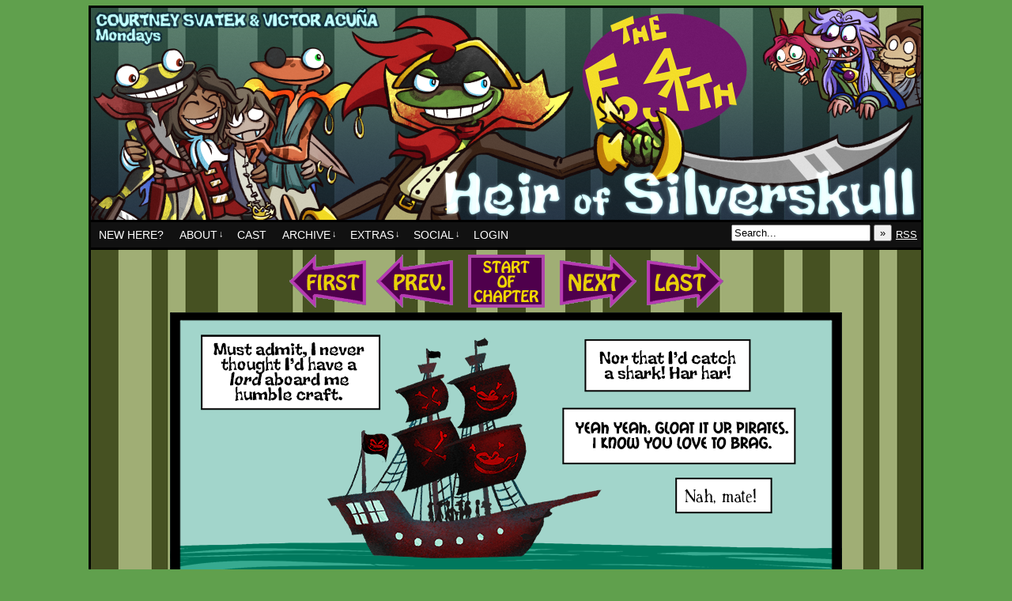

--- FILE ---
content_type: text/html; charset=UTF-8
request_url: https://www.thefourthcomic.com/?comic=lorelei-shark-tamer
body_size: 15423
content:
<!DOCTYPE html>
<html xmlns="http://www.w3.org/1999/xhtml" lang="en-US"> 
<head>
	<meta http-equiv="Content-Type" content="text/html; charset=UTF-8" />
	<title>The Fourth &raquo; Lorelei, shark tamer</title>
	<link rel="stylesheet" href="https://www.thefourthcomic.com/wp-content/themes/easel/style.css" type="text/css" media="screen" />
	<link rel="stylesheet" href="https://www.thefourthcomic.com/wp-content/themes/easel/style-default.css" type="text/css" media="screen" />
	<link rel="pingback" href="https://www.thefourthcomic.com/xmlrpc.php" />
	<meta name="Easel" content="3.2" />
<meta name='robots' content='max-image-preview:large' />
<link rel="alternate" type="application/rss+xml" title="The Fourth &raquo; Feed" href="https://www.thefourthcomic.com/?feed=rss2" />
<link rel="alternate" type="application/rss+xml" title="The Fourth &raquo; Comments Feed" href="https://www.thefourthcomic.com/?feed=comments-rss2" />
<link rel="alternate" type="application/rss+xml" title="The Fourth &raquo; Lorelei, shark tamer Comments Feed" href="https://www.thefourthcomic.com/?feed=rss2&#038;p=1801" />
<link rel="alternate" title="oEmbed (JSON)" type="application/json+oembed" href="https://www.thefourthcomic.com/index.php?rest_route=%2Foembed%2F1.0%2Fembed&#038;url=https%3A%2F%2Fwww.thefourthcomic.com%2F%3Fcomic%3Dlorelei-shark-tamer" />
<link rel="alternate" title="oEmbed (XML)" type="text/xml+oembed" href="https://www.thefourthcomic.com/index.php?rest_route=%2Foembed%2F1.0%2Fembed&#038;url=https%3A%2F%2Fwww.thefourthcomic.com%2F%3Fcomic%3Dlorelei-shark-tamer&#038;format=xml" />
		<!-- This site uses the Google Analytics by MonsterInsights plugin v9.10.1 - Using Analytics tracking - https://www.monsterinsights.com/ -->
							<script src="//www.googletagmanager.com/gtag/js?id=G-PSTKGQC6ZM"  data-cfasync="false" data-wpfc-render="false" type="text/javascript" async></script>
			<script data-cfasync="false" data-wpfc-render="false" type="text/javascript">
				var mi_version = '9.10.1';
				var mi_track_user = true;
				var mi_no_track_reason = '';
								var MonsterInsightsDefaultLocations = {"page_location":"https:\/\/www.thefourthcomic.com\/?comic=lorelei-shark-tamer"};
								if ( typeof MonsterInsightsPrivacyGuardFilter === 'function' ) {
					var MonsterInsightsLocations = (typeof MonsterInsightsExcludeQuery === 'object') ? MonsterInsightsPrivacyGuardFilter( MonsterInsightsExcludeQuery ) : MonsterInsightsPrivacyGuardFilter( MonsterInsightsDefaultLocations );
				} else {
					var MonsterInsightsLocations = (typeof MonsterInsightsExcludeQuery === 'object') ? MonsterInsightsExcludeQuery : MonsterInsightsDefaultLocations;
				}

								var disableStrs = [
										'ga-disable-G-PSTKGQC6ZM',
									];

				/* Function to detect opted out users */
				function __gtagTrackerIsOptedOut() {
					for (var index = 0; index < disableStrs.length; index++) {
						if (document.cookie.indexOf(disableStrs[index] + '=true') > -1) {
							return true;
						}
					}

					return false;
				}

				/* Disable tracking if the opt-out cookie exists. */
				if (__gtagTrackerIsOptedOut()) {
					for (var index = 0; index < disableStrs.length; index++) {
						window[disableStrs[index]] = true;
					}
				}

				/* Opt-out function */
				function __gtagTrackerOptout() {
					for (var index = 0; index < disableStrs.length; index++) {
						document.cookie = disableStrs[index] + '=true; expires=Thu, 31 Dec 2099 23:59:59 UTC; path=/';
						window[disableStrs[index]] = true;
					}
				}

				if ('undefined' === typeof gaOptout) {
					function gaOptout() {
						__gtagTrackerOptout();
					}
				}
								window.dataLayer = window.dataLayer || [];

				window.MonsterInsightsDualTracker = {
					helpers: {},
					trackers: {},
				};
				if (mi_track_user) {
					function __gtagDataLayer() {
						dataLayer.push(arguments);
					}

					function __gtagTracker(type, name, parameters) {
						if (!parameters) {
							parameters = {};
						}

						if (parameters.send_to) {
							__gtagDataLayer.apply(null, arguments);
							return;
						}

						if (type === 'event') {
														parameters.send_to = monsterinsights_frontend.v4_id;
							var hookName = name;
							if (typeof parameters['event_category'] !== 'undefined') {
								hookName = parameters['event_category'] + ':' + name;
							}

							if (typeof MonsterInsightsDualTracker.trackers[hookName] !== 'undefined') {
								MonsterInsightsDualTracker.trackers[hookName](parameters);
							} else {
								__gtagDataLayer('event', name, parameters);
							}
							
						} else {
							__gtagDataLayer.apply(null, arguments);
						}
					}

					__gtagTracker('js', new Date());
					__gtagTracker('set', {
						'developer_id.dZGIzZG': true,
											});
					if ( MonsterInsightsLocations.page_location ) {
						__gtagTracker('set', MonsterInsightsLocations);
					}
										__gtagTracker('config', 'G-PSTKGQC6ZM', {"forceSSL":"true"} );
										window.gtag = __gtagTracker;										(function () {
						/* https://developers.google.com/analytics/devguides/collection/analyticsjs/ */
						/* ga and __gaTracker compatibility shim. */
						var noopfn = function () {
							return null;
						};
						var newtracker = function () {
							return new Tracker();
						};
						var Tracker = function () {
							return null;
						};
						var p = Tracker.prototype;
						p.get = noopfn;
						p.set = noopfn;
						p.send = function () {
							var args = Array.prototype.slice.call(arguments);
							args.unshift('send');
							__gaTracker.apply(null, args);
						};
						var __gaTracker = function () {
							var len = arguments.length;
							if (len === 0) {
								return;
							}
							var f = arguments[len - 1];
							if (typeof f !== 'object' || f === null || typeof f.hitCallback !== 'function') {
								if ('send' === arguments[0]) {
									var hitConverted, hitObject = false, action;
									if ('event' === arguments[1]) {
										if ('undefined' !== typeof arguments[3]) {
											hitObject = {
												'eventAction': arguments[3],
												'eventCategory': arguments[2],
												'eventLabel': arguments[4],
												'value': arguments[5] ? arguments[5] : 1,
											}
										}
									}
									if ('pageview' === arguments[1]) {
										if ('undefined' !== typeof arguments[2]) {
											hitObject = {
												'eventAction': 'page_view',
												'page_path': arguments[2],
											}
										}
									}
									if (typeof arguments[2] === 'object') {
										hitObject = arguments[2];
									}
									if (typeof arguments[5] === 'object') {
										Object.assign(hitObject, arguments[5]);
									}
									if ('undefined' !== typeof arguments[1].hitType) {
										hitObject = arguments[1];
										if ('pageview' === hitObject.hitType) {
											hitObject.eventAction = 'page_view';
										}
									}
									if (hitObject) {
										action = 'timing' === arguments[1].hitType ? 'timing_complete' : hitObject.eventAction;
										hitConverted = mapArgs(hitObject);
										__gtagTracker('event', action, hitConverted);
									}
								}
								return;
							}

							function mapArgs(args) {
								var arg, hit = {};
								var gaMap = {
									'eventCategory': 'event_category',
									'eventAction': 'event_action',
									'eventLabel': 'event_label',
									'eventValue': 'event_value',
									'nonInteraction': 'non_interaction',
									'timingCategory': 'event_category',
									'timingVar': 'name',
									'timingValue': 'value',
									'timingLabel': 'event_label',
									'page': 'page_path',
									'location': 'page_location',
									'title': 'page_title',
									'referrer' : 'page_referrer',
								};
								for (arg in args) {
																		if (!(!args.hasOwnProperty(arg) || !gaMap.hasOwnProperty(arg))) {
										hit[gaMap[arg]] = args[arg];
									} else {
										hit[arg] = args[arg];
									}
								}
								return hit;
							}

							try {
								f.hitCallback();
							} catch (ex) {
							}
						};
						__gaTracker.create = newtracker;
						__gaTracker.getByName = newtracker;
						__gaTracker.getAll = function () {
							return [];
						};
						__gaTracker.remove = noopfn;
						__gaTracker.loaded = true;
						window['__gaTracker'] = __gaTracker;
					})();
									} else {
										console.log("");
					(function () {
						function __gtagTracker() {
							return null;
						}

						window['__gtagTracker'] = __gtagTracker;
						window['gtag'] = __gtagTracker;
					})();
									}
			</script>
							<!-- / Google Analytics by MonsterInsights -->
		<style id='wp-img-auto-sizes-contain-inline-css' type='text/css'>
img:is([sizes=auto i],[sizes^="auto," i]){contain-intrinsic-size:3000px 1500px}
/*# sourceURL=wp-img-auto-sizes-contain-inline-css */
</style>
<style id='wp-block-library-inline-css' type='text/css'>
:root{--wp-block-synced-color:#7a00df;--wp-block-synced-color--rgb:122,0,223;--wp-bound-block-color:var(--wp-block-synced-color);--wp-editor-canvas-background:#ddd;--wp-admin-theme-color:#007cba;--wp-admin-theme-color--rgb:0,124,186;--wp-admin-theme-color-darker-10:#006ba1;--wp-admin-theme-color-darker-10--rgb:0,107,160.5;--wp-admin-theme-color-darker-20:#005a87;--wp-admin-theme-color-darker-20--rgb:0,90,135;--wp-admin-border-width-focus:2px}@media (min-resolution:192dpi){:root{--wp-admin-border-width-focus:1.5px}}.wp-element-button{cursor:pointer}:root .has-very-light-gray-background-color{background-color:#eee}:root .has-very-dark-gray-background-color{background-color:#313131}:root .has-very-light-gray-color{color:#eee}:root .has-very-dark-gray-color{color:#313131}:root .has-vivid-green-cyan-to-vivid-cyan-blue-gradient-background{background:linear-gradient(135deg,#00d084,#0693e3)}:root .has-purple-crush-gradient-background{background:linear-gradient(135deg,#34e2e4,#4721fb 50%,#ab1dfe)}:root .has-hazy-dawn-gradient-background{background:linear-gradient(135deg,#faaca8,#dad0ec)}:root .has-subdued-olive-gradient-background{background:linear-gradient(135deg,#fafae1,#67a671)}:root .has-atomic-cream-gradient-background{background:linear-gradient(135deg,#fdd79a,#004a59)}:root .has-nightshade-gradient-background{background:linear-gradient(135deg,#330968,#31cdcf)}:root .has-midnight-gradient-background{background:linear-gradient(135deg,#020381,#2874fc)}:root{--wp--preset--font-size--normal:16px;--wp--preset--font-size--huge:42px}.has-regular-font-size{font-size:1em}.has-larger-font-size{font-size:2.625em}.has-normal-font-size{font-size:var(--wp--preset--font-size--normal)}.has-huge-font-size{font-size:var(--wp--preset--font-size--huge)}.has-text-align-center{text-align:center}.has-text-align-left{text-align:left}.has-text-align-right{text-align:right}.has-fit-text{white-space:nowrap!important}#end-resizable-editor-section{display:none}.aligncenter{clear:both}.items-justified-left{justify-content:flex-start}.items-justified-center{justify-content:center}.items-justified-right{justify-content:flex-end}.items-justified-space-between{justify-content:space-between}.screen-reader-text{border:0;clip-path:inset(50%);height:1px;margin:-1px;overflow:hidden;padding:0;position:absolute;width:1px;word-wrap:normal!important}.screen-reader-text:focus{background-color:#ddd;clip-path:none;color:#444;display:block;font-size:1em;height:auto;left:5px;line-height:normal;padding:15px 23px 14px;text-decoration:none;top:5px;width:auto;z-index:100000}html :where(.has-border-color){border-style:solid}html :where([style*=border-top-color]){border-top-style:solid}html :where([style*=border-right-color]){border-right-style:solid}html :where([style*=border-bottom-color]){border-bottom-style:solid}html :where([style*=border-left-color]){border-left-style:solid}html :where([style*=border-width]){border-style:solid}html :where([style*=border-top-width]){border-top-style:solid}html :where([style*=border-right-width]){border-right-style:solid}html :where([style*=border-bottom-width]){border-bottom-style:solid}html :where([style*=border-left-width]){border-left-style:solid}html :where(img[class*=wp-image-]){height:auto;max-width:100%}:where(figure){margin:0 0 1em}html :where(.is-position-sticky){--wp-admin--admin-bar--position-offset:var(--wp-admin--admin-bar--height,0px)}@media screen and (max-width:600px){html :where(.is-position-sticky){--wp-admin--admin-bar--position-offset:0px}}

/*# sourceURL=wp-block-library-inline-css */
</style><style id='global-styles-inline-css' type='text/css'>
:root{--wp--preset--aspect-ratio--square: 1;--wp--preset--aspect-ratio--4-3: 4/3;--wp--preset--aspect-ratio--3-4: 3/4;--wp--preset--aspect-ratio--3-2: 3/2;--wp--preset--aspect-ratio--2-3: 2/3;--wp--preset--aspect-ratio--16-9: 16/9;--wp--preset--aspect-ratio--9-16: 9/16;--wp--preset--color--black: #000000;--wp--preset--color--cyan-bluish-gray: #abb8c3;--wp--preset--color--white: #ffffff;--wp--preset--color--pale-pink: #f78da7;--wp--preset--color--vivid-red: #cf2e2e;--wp--preset--color--luminous-vivid-orange: #ff6900;--wp--preset--color--luminous-vivid-amber: #fcb900;--wp--preset--color--light-green-cyan: #7bdcb5;--wp--preset--color--vivid-green-cyan: #00d084;--wp--preset--color--pale-cyan-blue: #8ed1fc;--wp--preset--color--vivid-cyan-blue: #0693e3;--wp--preset--color--vivid-purple: #9b51e0;--wp--preset--gradient--vivid-cyan-blue-to-vivid-purple: linear-gradient(135deg,rgb(6,147,227) 0%,rgb(155,81,224) 100%);--wp--preset--gradient--light-green-cyan-to-vivid-green-cyan: linear-gradient(135deg,rgb(122,220,180) 0%,rgb(0,208,130) 100%);--wp--preset--gradient--luminous-vivid-amber-to-luminous-vivid-orange: linear-gradient(135deg,rgb(252,185,0) 0%,rgb(255,105,0) 100%);--wp--preset--gradient--luminous-vivid-orange-to-vivid-red: linear-gradient(135deg,rgb(255,105,0) 0%,rgb(207,46,46) 100%);--wp--preset--gradient--very-light-gray-to-cyan-bluish-gray: linear-gradient(135deg,rgb(238,238,238) 0%,rgb(169,184,195) 100%);--wp--preset--gradient--cool-to-warm-spectrum: linear-gradient(135deg,rgb(74,234,220) 0%,rgb(151,120,209) 20%,rgb(207,42,186) 40%,rgb(238,44,130) 60%,rgb(251,105,98) 80%,rgb(254,248,76) 100%);--wp--preset--gradient--blush-light-purple: linear-gradient(135deg,rgb(255,206,236) 0%,rgb(152,150,240) 100%);--wp--preset--gradient--blush-bordeaux: linear-gradient(135deg,rgb(254,205,165) 0%,rgb(254,45,45) 50%,rgb(107,0,62) 100%);--wp--preset--gradient--luminous-dusk: linear-gradient(135deg,rgb(255,203,112) 0%,rgb(199,81,192) 50%,rgb(65,88,208) 100%);--wp--preset--gradient--pale-ocean: linear-gradient(135deg,rgb(255,245,203) 0%,rgb(182,227,212) 50%,rgb(51,167,181) 100%);--wp--preset--gradient--electric-grass: linear-gradient(135deg,rgb(202,248,128) 0%,rgb(113,206,126) 100%);--wp--preset--gradient--midnight: linear-gradient(135deg,rgb(2,3,129) 0%,rgb(40,116,252) 100%);--wp--preset--font-size--small: 13px;--wp--preset--font-size--medium: 20px;--wp--preset--font-size--large: 36px;--wp--preset--font-size--x-large: 42px;--wp--preset--spacing--20: 0.44rem;--wp--preset--spacing--30: 0.67rem;--wp--preset--spacing--40: 1rem;--wp--preset--spacing--50: 1.5rem;--wp--preset--spacing--60: 2.25rem;--wp--preset--spacing--70: 3.38rem;--wp--preset--spacing--80: 5.06rem;--wp--preset--shadow--natural: 6px 6px 9px rgba(0, 0, 0, 0.2);--wp--preset--shadow--deep: 12px 12px 50px rgba(0, 0, 0, 0.4);--wp--preset--shadow--sharp: 6px 6px 0px rgba(0, 0, 0, 0.2);--wp--preset--shadow--outlined: 6px 6px 0px -3px rgb(255, 255, 255), 6px 6px rgb(0, 0, 0);--wp--preset--shadow--crisp: 6px 6px 0px rgb(0, 0, 0);}:where(.is-layout-flex){gap: 0.5em;}:where(.is-layout-grid){gap: 0.5em;}body .is-layout-flex{display: flex;}.is-layout-flex{flex-wrap: wrap;align-items: center;}.is-layout-flex > :is(*, div){margin: 0;}body .is-layout-grid{display: grid;}.is-layout-grid > :is(*, div){margin: 0;}:where(.wp-block-columns.is-layout-flex){gap: 2em;}:where(.wp-block-columns.is-layout-grid){gap: 2em;}:where(.wp-block-post-template.is-layout-flex){gap: 1.25em;}:where(.wp-block-post-template.is-layout-grid){gap: 1.25em;}.has-black-color{color: var(--wp--preset--color--black) !important;}.has-cyan-bluish-gray-color{color: var(--wp--preset--color--cyan-bluish-gray) !important;}.has-white-color{color: var(--wp--preset--color--white) !important;}.has-pale-pink-color{color: var(--wp--preset--color--pale-pink) !important;}.has-vivid-red-color{color: var(--wp--preset--color--vivid-red) !important;}.has-luminous-vivid-orange-color{color: var(--wp--preset--color--luminous-vivid-orange) !important;}.has-luminous-vivid-amber-color{color: var(--wp--preset--color--luminous-vivid-amber) !important;}.has-light-green-cyan-color{color: var(--wp--preset--color--light-green-cyan) !important;}.has-vivid-green-cyan-color{color: var(--wp--preset--color--vivid-green-cyan) !important;}.has-pale-cyan-blue-color{color: var(--wp--preset--color--pale-cyan-blue) !important;}.has-vivid-cyan-blue-color{color: var(--wp--preset--color--vivid-cyan-blue) !important;}.has-vivid-purple-color{color: var(--wp--preset--color--vivid-purple) !important;}.has-black-background-color{background-color: var(--wp--preset--color--black) !important;}.has-cyan-bluish-gray-background-color{background-color: var(--wp--preset--color--cyan-bluish-gray) !important;}.has-white-background-color{background-color: var(--wp--preset--color--white) !important;}.has-pale-pink-background-color{background-color: var(--wp--preset--color--pale-pink) !important;}.has-vivid-red-background-color{background-color: var(--wp--preset--color--vivid-red) !important;}.has-luminous-vivid-orange-background-color{background-color: var(--wp--preset--color--luminous-vivid-orange) !important;}.has-luminous-vivid-amber-background-color{background-color: var(--wp--preset--color--luminous-vivid-amber) !important;}.has-light-green-cyan-background-color{background-color: var(--wp--preset--color--light-green-cyan) !important;}.has-vivid-green-cyan-background-color{background-color: var(--wp--preset--color--vivid-green-cyan) !important;}.has-pale-cyan-blue-background-color{background-color: var(--wp--preset--color--pale-cyan-blue) !important;}.has-vivid-cyan-blue-background-color{background-color: var(--wp--preset--color--vivid-cyan-blue) !important;}.has-vivid-purple-background-color{background-color: var(--wp--preset--color--vivid-purple) !important;}.has-black-border-color{border-color: var(--wp--preset--color--black) !important;}.has-cyan-bluish-gray-border-color{border-color: var(--wp--preset--color--cyan-bluish-gray) !important;}.has-white-border-color{border-color: var(--wp--preset--color--white) !important;}.has-pale-pink-border-color{border-color: var(--wp--preset--color--pale-pink) !important;}.has-vivid-red-border-color{border-color: var(--wp--preset--color--vivid-red) !important;}.has-luminous-vivid-orange-border-color{border-color: var(--wp--preset--color--luminous-vivid-orange) !important;}.has-luminous-vivid-amber-border-color{border-color: var(--wp--preset--color--luminous-vivid-amber) !important;}.has-light-green-cyan-border-color{border-color: var(--wp--preset--color--light-green-cyan) !important;}.has-vivid-green-cyan-border-color{border-color: var(--wp--preset--color--vivid-green-cyan) !important;}.has-pale-cyan-blue-border-color{border-color: var(--wp--preset--color--pale-cyan-blue) !important;}.has-vivid-cyan-blue-border-color{border-color: var(--wp--preset--color--vivid-cyan-blue) !important;}.has-vivid-purple-border-color{border-color: var(--wp--preset--color--vivid-purple) !important;}.has-vivid-cyan-blue-to-vivid-purple-gradient-background{background: var(--wp--preset--gradient--vivid-cyan-blue-to-vivid-purple) !important;}.has-light-green-cyan-to-vivid-green-cyan-gradient-background{background: var(--wp--preset--gradient--light-green-cyan-to-vivid-green-cyan) !important;}.has-luminous-vivid-amber-to-luminous-vivid-orange-gradient-background{background: var(--wp--preset--gradient--luminous-vivid-amber-to-luminous-vivid-orange) !important;}.has-luminous-vivid-orange-to-vivid-red-gradient-background{background: var(--wp--preset--gradient--luminous-vivid-orange-to-vivid-red) !important;}.has-very-light-gray-to-cyan-bluish-gray-gradient-background{background: var(--wp--preset--gradient--very-light-gray-to-cyan-bluish-gray) !important;}.has-cool-to-warm-spectrum-gradient-background{background: var(--wp--preset--gradient--cool-to-warm-spectrum) !important;}.has-blush-light-purple-gradient-background{background: var(--wp--preset--gradient--blush-light-purple) !important;}.has-blush-bordeaux-gradient-background{background: var(--wp--preset--gradient--blush-bordeaux) !important;}.has-luminous-dusk-gradient-background{background: var(--wp--preset--gradient--luminous-dusk) !important;}.has-pale-ocean-gradient-background{background: var(--wp--preset--gradient--pale-ocean) !important;}.has-electric-grass-gradient-background{background: var(--wp--preset--gradient--electric-grass) !important;}.has-midnight-gradient-background{background: var(--wp--preset--gradient--midnight) !important;}.has-small-font-size{font-size: var(--wp--preset--font-size--small) !important;}.has-medium-font-size{font-size: var(--wp--preset--font-size--medium) !important;}.has-large-font-size{font-size: var(--wp--preset--font-size--large) !important;}.has-x-large-font-size{font-size: var(--wp--preset--font-size--x-large) !important;}
/*# sourceURL=global-styles-inline-css */
</style>

<style id='classic-theme-styles-inline-css' type='text/css'>
/*! This file is auto-generated */
.wp-block-button__link{color:#fff;background-color:#32373c;border-radius:9999px;box-shadow:none;text-decoration:none;padding:calc(.667em + 2px) calc(1.333em + 2px);font-size:1.125em}.wp-block-file__button{background:#32373c;color:#fff;text-decoration:none}
/*# sourceURL=/wp-includes/css/classic-themes.min.css */
</style>
<link rel='stylesheet' id='wpa-css-css' href='https://www.thefourthcomic.com/wp-content/plugins/honeypot/includes/css/wpa.css?ver=2.3.04' type='text/css' media='all' />
<link rel='stylesheet' id='theme-my-login-css' href='https://www.thefourthcomic.com/wp-content/plugins/theme-my-login/assets/styles/theme-my-login.min.css?ver=7.1.14' type='text/css' media='all' />
<link rel='stylesheet' id='comiceasel-style-css' href='https://www.thefourthcomic.com/wp-content/plugins/comic-easel/css/comiceasel.css?ver=6.9' type='text/css' media='all' />
<link rel='stylesheet' id='comiceasel-navstyle-css' href='https://www.thefourthcomic.com/wp-content/themes/easel/images/nav/thefourth/navstyle.css?ver=6.9' type='text/css' media='all' />
<script type="text/javascript" src="https://www.thefourthcomic.com/wp-includes/js/jquery/jquery.min.js?ver=3.7.1" id="jquery-core-js"></script>
<script type="text/javascript" src="https://www.thefourthcomic.com/wp-includes/js/jquery/jquery-migrate.min.js?ver=3.4.1" id="jquery-migrate-js"></script>
<script type="text/javascript" src="https://www.thefourthcomic.com/wp-content/themes/easel/js/ddsmoothmenu.js?ver=6.9" id="ddsmoothmenu_js-js"></script>
<script type="text/javascript" src="https://www.thefourthcomic.com/wp-content/themes/easel/js/menubar.js?ver=6.9" id="menubar_js-js"></script>
<script type="text/javascript" src="https://www.thefourthcomic.com/wp-content/plugins/google-analytics-for-wordpress/assets/js/frontend-gtag.min.js?ver=9.10.1" id="monsterinsights-frontend-script-js" async="async" data-wp-strategy="async"></script>
<script data-cfasync="false" data-wpfc-render="false" type="text/javascript" id='monsterinsights-frontend-script-js-extra'>/* <![CDATA[ */
var monsterinsights_frontend = {"js_events_tracking":"true","download_extensions":"doc,pdf,ppt,zip,xls,docx,pptx,xlsx","inbound_paths":"[]","home_url":"https:\/\/www.thefourthcomic.com","hash_tracking":"false","v4_id":"G-PSTKGQC6ZM"};/* ]]> */
</script>
<link rel="https://api.w.org/" href="https://www.thefourthcomic.com/index.php?rest_route=/" /><link rel="EditURI" type="application/rsd+xml" title="RSD" href="https://www.thefourthcomic.com/xmlrpc.php?rsd" />
<meta name="generator" content="WordPress 6.9" />
<link rel="canonical" href="https://www.thefourthcomic.com/?comic=lorelei-shark-tamer" />
<link rel='shortlink' href='https://www.thefourthcomic.com/?p=1801' />
    <style type='text/css'> #disabled_msgCM { }</style>
 <meta name="Comic-Easel" content="1.15" />
<meta name="Referrer" content="" />
<meta property="og:image" content="https://www.thefourthcomic.com/wp-content/newuploads/2013-09-30-part3page275-791x1024.png" />
		<style type="text/css">
		#header { width: 1050px; height: 268px; background: url(https://www.thefourthcomic.com/wp-content/newuploads/cropped-hos_banner_mondays.png) top center no-repeat; overflow: hidden; }
		#header h1 { padding: 0; }
		#header h1 a { display: block; width: 1050px; height: 268px; text-indent: -9999px; }
		#header .description { display: none; }
		</style>
	<style type="text/css" id="custom-background-css">
body.custom-background { background-color: #60a04d; }
</style>
			<style type="text/css" id="wp-custom-css">
			/*
You can add your own CSS here.

Click the help icon above to learn more.
*/

#comic img {
	max-width: none;
}


#page, #header, #content-wrapper {
    width: 1050px;
}

#content-wrapper {
	padding: 0;
}

#subcontent-wrapper {
	padding-top: 20px;
}

.entry img.wp-smiley {
	max-height: none !important;
	height: auto !important;
}

.narrowcolumn {
	box-sizing: border-box;
	margin: auto;
	padding: 5px;
	width: 1000px;
}

.navi-first-in {
	background-image: url('wp-content/themes/easel/images/nav/thefourth/first-in.gif');
	background-repeat: no-repeat;
}		</style>
		</head>

<body class="wp-singular comic-template-default single single-comic postid-1801 custom-background wp-theme-easel user-guest chrome single-author-altermentality pm day noon sun layout-3c story-chapter-3-the-first-key story-comics story-part-2">
<div id="page-head"></div>
<div id="page-wrap">
	<div id="page">
				<div id="header">
			<div class="header-info">
				<h1><a href="https://www.thefourthcomic.com">The Fourth</a></h1>
				<div class="description">Updated Mondays and Fridays!</div>
			</div>
						<div class="clear"></div>
		</div>

		<div id="menubar-wrapper">
			<div class="menu-container">
								<div class="menu"><ul id="menu-main-menu" class="menu"><li id="menu-item-2595" class="menu-item menu-item-type-post_type menu-item-object-page menu-item-2595"><a href="https://www.thefourthcomic.com/?page_id=2593">New Here?</a></li>
<li id="menu-item-2213" class="menu-item menu-item-type-post_type menu-item-object-page menu-item-has-children menu-item-2213"><a href="https://www.thefourthcomic.com/?page_id=6">About</a>
<ul class="sub-menu">
	<li id="menu-item-823" class="menu-item menu-item-type-post_type menu-item-object-page menu-item-823"><a href="https://www.thefourthcomic.com/?page_id=6">Creators</a></li>
	<li id="menu-item-2212" class="menu-item menu-item-type-post_type menu-item-object-page menu-item-2212"><a href="https://www.thefourthcomic.com/?page_id=2211">Worldbuilding</a></li>
	<li id="menu-item-820" class="menu-item menu-item-type-post_type menu-item-object-page menu-item-820"><a href="https://www.thefourthcomic.com/?page_id=9">Contact Us</a></li>
</ul>
</li>
<li id="menu-item-2572" class="menu-item menu-item-type-post_type menu-item-object-page menu-item-2572"><a href="https://www.thefourthcomic.com/?page_id=2551">Cast</a></li>
<li id="menu-item-821" class="menu-item menu-item-type-post_type menu-item-object-page menu-item-has-children menu-item-821"><a href="https://www.thefourthcomic.com/?page_id=8">Archive</a>
<ul class="sub-menu">
	<li id="menu-item-2589" class="menu-item menu-item-type-post_type menu-item-object-page menu-item-2589"><a href="https://www.thefourthcomic.com/?page_id=8">Archive</a></li>
	<li id="menu-item-2590" class="menu-item menu-item-type-post_type menu-item-object-page menu-item-2590"><a href="https://www.thefourthcomic.com/?page_id=2582">Chapter Jump</a></li>
</ul>
</li>
<li id="menu-item-846" class="menu-item menu-item-type-custom menu-item-object-custom menu-item-has-children menu-item-846"><a href="#">Extras</a>
<ul class="sub-menu">
	<li id="menu-item-2693" class="menu-item menu-item-type-post_type menu-item-object-page menu-item-2693"><a href="https://www.thefourthcomic.com/?page_id=2692">Smilies Guide</a></li>
	<li id="menu-item-847" class="menu-item menu-item-type-post_type menu-item-object-page menu-item-847"><a href="https://www.thefourthcomic.com/?page_id=824">Wallpapers</a></li>
	<li id="menu-item-848" class="menu-item menu-item-type-post_type menu-item-object-page menu-item-848"><a href="https://www.thefourthcomic.com/?page_id=619">Avatars</a></li>
	<li id="menu-item-865" class="menu-item menu-item-type-post_type menu-item-object-page menu-item-865"><a href="https://www.thefourthcomic.com/?page_id=849">Fan Art</a></li>
	<li id="menu-item-1579" class="menu-item menu-item-type-post_type menu-item-object-page menu-item-1579"><a href="https://www.thefourthcomic.com/?page_id=1566">Fan Fun</a></li>
	<li id="menu-item-1076" class="menu-item menu-item-type-post_type menu-item-object-page menu-item-1076"><a href="https://www.thefourthcomic.com/?page_id=1066">Gallery</a></li>
	<li id="menu-item-1100" class="menu-item menu-item-type-post_type menu-item-object-page menu-item-1100"><a href="https://www.thefourthcomic.com/?page_id=1095">Header Gallery</a></li>
	<li id="menu-item-2606" class="menu-item menu-item-type-post_type menu-item-object-page menu-item-2606"><a href="https://www.thefourthcomic.com/?page_id=2600">Reader Characters</a></li>
</ul>
</li>
<li id="menu-item-1082" class="menu-item menu-item-type-custom menu-item-object-custom menu-item-has-children menu-item-1082"><a href="#">Social</a>
<ul class="sub-menu">
	<li id="menu-item-1777" class="menu-item menu-item-type-custom menu-item-object-custom menu-item-1777"><a href="https://twitter.com/altermentality">Twitter</a></li>
	<li id="menu-item-1081" class="menu-item menu-item-type-custom menu-item-object-custom menu-item-1081"><a href="http://tvtropes.org/pmwiki/pmwiki.php/Webcomic/TheFourth?from=Main.TheFourth">TV Tropes</a></li>
</ul>
</li>
<li id="menu-item-2317" class="menu-item menu-item-type-post_type menu-item-object-page menu-item-2317"><a href="https://www.thefourthcomic.com/?page_id=604">Login</a></li>
</ul></div>				<div class="menunav">
										<div class="menunav-search">
						<form method="get" class="searchform" action="https://www.thefourthcomic.com">
	<input type="text" value="Search..." name="s" class="s-search" onfocus="this.value=(this.value=='Search...') ? '' : this.value;" onblur="this.value=(this.value=='') ? 'Search...' : this.value;" />
	<button type="submit">&raquo;</button>
</form>
<div class="clear"></div>					</div>
																					<a href="https://www.thefourthcomic.com/?feed=rss2" title="RSS Feed" class="menunav-rss">RSS</a>
														</div>
				<div class="clear"></div>
			</div>
		</div>
	<div id="content-wrapper-head"></div>
<div id="content-wrapper">
	
					<div id="comic-wrap" class="comic-id-1801">
				<div id="comic-head">
									</div>
						<div id="sidebar-over-comic" class="sidebar">
					<div class="comic_navi_wrapper">
		<table class="comic_navi">
						<tr>
		<td class="comic_navi_left">
						<a href="https://www.thefourthcomic.com/?comic=occupational-hazards" class="navi navi-first" title=""></a>
							<a href="https://www.thefourthcomic.com/?comic=the-circle-of-life" class="navi comic-nav-previous navi-prev" title=""></a>
					</td>
		<td class="comic_navi_center">
						<a href="https://www.thefourthcomic.com/?comic=the-first-key" class="navi navi-first-in" title=""></a>
					</td>
		<td class="comic_navi_right">
						<a href="https://www.thefourthcomic.com/?comic=go-on" class="navi comic-nav-next navi-next" title=""></a>
								<a href="https://www.thefourthcomic.com/?comic=the-tailfin" class="navi navi-last" title=""></a>                  
									</td>
		</tr>
				</table>
		</div>
				</div>
					<div class="comic-table">	
										<div id="comic">
						<a href="https://www.thefourthcomic.com/?comic=go-on" alt="Lorelei, shark tamer" title="Lorelei, shark tamer" ><img src="https://www.thefourthcomic.com/wp-content/newuploads/2013-09-30-part3page275.png" alt="Lorelei, shark tamer" title="Lorelei, shark tamer"   /></a>					</div>
									</div>				
						<div id="sidebar-under-comic" class="sidebar">
					<div class="comic_navi_wrapper">
		<table class="comic_navi">
						<tr>
		<td class="comic_navi_left">
						<a href="https://www.thefourthcomic.com/?comic=occupational-hazards" class="navi navi-first" title=""></a>
							<a href="https://www.thefourthcomic.com/?comic=the-circle-of-life" class="navi comic-nav-previous navi-prev" title=""></a>
					</td>
		<td class="comic_navi_center">
						<a href="https://www.thefourthcomic.com/?comic=the-first-key" class="navi navi-first-in" title=""></a>
					</td>
		<td class="comic_navi_right">
						<a href="https://www.thefourthcomic.com/?comic=go-on" class="navi comic-nav-next navi-next" title=""></a>
								<a href="https://www.thefourthcomic.com/?comic=the-tailfin" class="navi navi-last" title=""></a>                  
									</td>
		</tr>
				</table>
		</div>
		<div id="text-6" class="widget widget_text">
<div class="widget-head"></div>
<div class="widget-content">
			<div class="textwidget"><center><table>
<tr>
<td width="50%">       
 <center>
        <form action="https://www.paypal.com/cgi-bin/webscr" method="post">
        <input type="hidden" name="cmd" value="_s-xclick">
        <input type="hidden" name="hosted_button_id" value="7NPDWARULF8JA">
        <input type="image" src="https://www.paypalobjects.com/en_US/i/btn/btn_donateCC_LG.gif" border="0" name="submit" alt="PayPal - The safer, easier way to pay online!">
        <img alt="" border="0" src="https://www.paypalobjects.com/en_US/i/scr/pixel.gif" width="1" height="1">
        </form>
        </center>
</td>
</tr></table></center></div>
		</div>
<div class="clear"></div>
<div class="widget-foot"></div>
</div>
		</div>
					<div id="comic-foot">
									</div>
				<div class="clear"></div>
			</div>
			
	<div id="subcontent-wrapper-head"></div>
	<div id="subcontent-wrapper">
		<div id="sidebar-left">
	<div class="sidebar-head"></div>
		<div class="sidebar">
		<div id="text-10" class="widget widget_text">
<div class="widget-head"></div>
<div class="widget-content">
			<div class="textwidget"><div style="width:0px"></div></div>
		</div>
<div class="clear"></div>
<div class="widget-foot"></div>
</div>
		</div>
	<div class="sidebar-foot"></div>
</div>
		<div id="column-head"></div>
		<div id="column" class="narrowcolumn">
								<div class="post-1801 comic type-comic status-publish has-post-thumbnail hentry chapters-chapter-3-the-first-key chapters-comics chapters-part-2 characters-cyril characters-derk characters-skarva-the-fourth characters-lorelei uentry postonpage-1 odd post-author-altermentality">
						<div class="post-head"></div>
			<div class="post-content">
				<div class="post-info">
					<div class="post-calendar-date"><div class="calendar-date"><span>Sep</span>30</div></div>
					<div class="post-text">
						<h2 class="post-title">Lorelei, shark tamer</h2>
<span class="post-author">by <a href="https://www.thefourthcomic.com/?author=3">Courtney</a></span>
<span class="posted-on">on&nbsp;</span><span class="post-date">September 30, 2013</span>
<span class="posted-at">at&nbsp;</span><span class="post-time">10:02 pm</span>
<div class="comic-post-info"><div class="comic-chapter">Chapter: <a href="https://www.thefourthcomic.com/?chapters=chapter-3-the-first-key" rel="tag">Chapter 3: The First Key</a>, <a href="https://www.thefourthcomic.com/?chapters=comics" rel="tag">Comics</a>, <a href="https://www.thefourthcomic.com/?chapters=part-2" rel="tag">PART 2</a></div><div class="comic-characters">Characters: <a href="https://www.thefourthcomic.com/?characters=cyril" rel="tag">Cyril</a>, <a href="https://www.thefourthcomic.com/?characters=derk" rel="tag">Derk</a>, <a href="https://www.thefourthcomic.com/?characters=skarva-the-fourth" rel="tag">Lord Tiberius Skärva the Fourth</a>, <a href="https://www.thefourthcomic.com/?characters=lorelei" rel="tag">Lorelei</a></div></div>					</div>
				</div>
				<div class="clear"></div>
				<div class="entry">
					<p><strong>Courtney:</strong></p>
<p>I finally have a 3DS! I don&#8217;t do Animal Crossing but I <em>will</em> show you my Pokemon, very soon. And send you lots of doodles via swapnote. Let&#8217;s trade friend codes! Mine is 3325 2528 3142.</p>
					<div class="clear"></div>
				</div>
								<div class="clear"></div>
								<div class="post-extras">
					<div class="post-tags"></div>
					<div class="clear"></div>
				</div>
							</div>
			<div class="post-foot"></div>
		</div>
		<div id="comment-wrapper-head"></div>
<div id="comment-wrapper">
 
	<div class="commentsrsslink"><a href="https://www.thefourthcomic.com/?feed=rss2&#038;p=1801">Comments RSS</a></div>
	<h3 id="comments">Discussion (27) &not;</h3>
		<ol class="commentlist">
			<li id="comment-65503" class="comment even thread-even depth-1">
	
		<div class="comment-avatar"><img alt='Rogue of Words' src='https://secure.gravatar.com/avatar/93d088bc0d64004fc7dcc8605369ec4d7e6484c33da8437f171e7cb25bcc587d?s=64&#038;d=mm&#038;r=g' srcset='https://secure.gravatar.com/avatar/93d088bc0d64004fc7dcc8605369ec4d7e6484c33da8437f171e7cb25bcc587d?s=128&#038;d=mm&#038;r=g 2x' class='avatar avatar-64 photo instant nocorner itxtalt' height='64' width='64' decoding='async'/></div>		
		<div class="comment-content">
		
			<div class="comment-author vcard">
				<cite>Rogue of Words</cite>			</div>
	
			<div class="comment-meta-data">
						
				<span class="comment-time" title="Monday, September 30th 2013, 10:43pm">
					September 30, 2013, 10:43 pm				</span> 
		
				<span class="comment-permalink">
					<span class="separator">|</span> <a href="#comment-65503" title="Permalink to comment">#</a>
				</span>
				
				<span class="comment-reply-link"><span class="separator">|</span> <a rel="nofollow" class="comment-reply-login" href="https://www.thefourthcomic.com/?action=login&#038;redirect_to=https%3A%2F%2Fwww.thefourthcomic.com%2F%3Fcomic%3Dlorelei-shark-tamer">Login to Reply</a></span>					
				 
				
							
			</div>

							<div class="comment-text">
					<p>Lord Skaerva must have a really strong neck if he can support a small child hanging on the end of his (really long) nose.</p>
				</div>
									
		</div>
		
		<div class="clear"></div>
		
<ul class="children">
	<li id="comment-65542" class="comment byuser comment-author-altermentality bypostauthor odd alt depth-2 microid-mailto+http:sha1:cda87c959afbd05025d53bf816e9c97727f91e3e">
	
		<div class="comment-avatar"><a href="http://thefourthcomic.com" rel="external nofollow" title="Courtney"><img alt='Courtney' src='https://secure.gravatar.com/avatar/12cc556112f4338634d44e2ea8df4761244c6055cdaf844e5c6ccce2d8fb3b77?s=64&#038;d=mm&#038;r=g' srcset='https://secure.gravatar.com/avatar/12cc556112f4338634d44e2ea8df4761244c6055cdaf844e5c6ccce2d8fb3b77?s=128&#038;d=mm&#038;r=g 2x' class='avatar avatar-64 photo instant nocorner itxtalt' height='64' width='64' decoding='async'/></a></div>		
		<div class="comment-content">
		
			<div class="comment-author vcard">
				<cite title="http://thefourthcomic.com"><a href="http://thefourthcomic.com" title="Courtney" class="external nofollow">Courtney</a></cite>			</div>
	
			<div class="comment-meta-data">
						
				<span class="comment-time" title="Tuesday, October 1st 2013, 9:22am">
					October 1, 2013, 9:22 am				</span> 
		
				<span class="comment-permalink">
					<span class="separator">|</span> <a href="#comment-65542" title="Permalink to comment">#</a>
				</span>
				
				<span class="comment-reply-link"><span class="separator">|</span> <a rel="nofollow" class="comment-reply-login" href="https://www.thefourthcomic.com/?action=login&#038;redirect_to=https%3A%2F%2Fwww.thefourthcomic.com%2F%3Fcomic%3Dlorelei-shark-tamer">Login to Reply</a></span>					
				 
				
							
			</div>

							<div class="comment-text">
					<p>You&#8217;d be amazed what he can do with that stick body, with a little magic and a lot of cartoon logic. Don&#8217;t try this at home with your own parents/evil guardians, kids!</p>
				</div>
									
		</div>
		
		<div class="clear"></div>
		
</li></ul><!-- .children -->
</li>	<li id="comment-65508" class="comment even thread-odd thread-alt depth-1">
	
		<div class="comment-avatar"><img alt='kgy121' src='https://secure.gravatar.com/avatar/fc45614d50110c632d1e4c05f6550d50e98c351a0baefeac2d3191698cd9c706?s=64&#038;d=mm&#038;r=g' srcset='https://secure.gravatar.com/avatar/fc45614d50110c632d1e4c05f6550d50e98c351a0baefeac2d3191698cd9c706?s=128&#038;d=mm&#038;r=g 2x' class='avatar avatar-64 photo instant nocorner itxtalt' height='64' width='64' decoding='async'/></div>		
		<div class="comment-content">
		
			<div class="comment-author vcard">
				<cite>kgy121</cite>			</div>
	
			<div class="comment-meta-data">
						
				<span class="comment-time" title="Monday, September 30th 2013, 11:11pm">
					September 30, 2013, 11:11 pm				</span> 
		
				<span class="comment-permalink">
					<span class="separator">|</span> <a href="#comment-65508" title="Permalink to comment">#</a>
				</span>
				
				<span class="comment-reply-link"><span class="separator">|</span> <a rel="nofollow" class="comment-reply-login" href="https://www.thefourthcomic.com/?action=login&#038;redirect_to=https%3A%2F%2Fwww.thefourthcomic.com%2F%3Fcomic%3Dlorelei-shark-tamer">Login to Reply</a></span>					
				 
				
							
			</div>

							<div class="comment-text">
					<p>Small children are so light, you can support them with a single face!</p>
<p>There&#8217;s a mask that should have been in Majora&#8217;s.</p>
<p>Sheesh, Skærva sure is a fish out of water here.</p>
<p>Are you perhaps <i>also</i> able to tell the male salmandrians from the female by their eyelashes?</p>
<p>I note that the captain doesn&#8217;t have a tag! Shapeshifter, perhaps?</p>
<p>Unimpressed Lurkin is unimpressed.</p>
<p>Obviously, Skærva is just using his magic to support his healer.</p>
<p>27 24639939 goes captcha.</p>
				</div>
									
		</div>
		
		<div class="clear"></div>
		
<ul class="children">
	<li id="comment-65536" class="comment byuser comment-author-falx odd alt depth-2">
	
		<div class="comment-avatar"><img alt='Falx' src='https://secure.gravatar.com/avatar/24eee2829f081168223dadb408ea1434e2f31136e49e29059e4865566f42ab55?s=64&#038;d=mm&#038;r=g' srcset='https://secure.gravatar.com/avatar/24eee2829f081168223dadb408ea1434e2f31136e49e29059e4865566f42ab55?s=128&#038;d=mm&#038;r=g 2x' class='avatar avatar-64 photo instant nocorner itxtalt' height='64' width='64' loading='lazy' decoding='async'/></div>		
		<div class="comment-content">
		
			<div class="comment-author vcard">
				<cite>Falx</cite>			</div>
	
			<div class="comment-meta-data">
						
				<span class="comment-time" title="Tuesday, October 1st 2013, 8:36am">
					October 1, 2013, 8:36 am				</span> 
		
				<span class="comment-permalink">
					<span class="separator">|</span> <a href="#comment-65536" title="Permalink to comment">#</a>
				</span>
				
				<span class="comment-reply-link"><span class="separator">|</span> <a rel="nofollow" class="comment-reply-login" href="https://www.thefourthcomic.com/?action=login&#038;redirect_to=https%3A%2F%2Fwww.thefourthcomic.com%2F%3Fcomic%3Dlorelei-shark-tamer">Login to Reply</a></span>					
				 
				
							
			</div>

							<div class="comment-text">
					<p>Goldgills doesn&#8217;t have a tag because he isn&#8217;t in the cast page yet&#8230;</p>
				</div>
									
		</div>
		
		<div class="clear"></div>
		
<ul class="children">
	<li id="comment-65547" class="comment byuser comment-author-altermentality bypostauthor even depth-3 microid-mailto+http:sha1:cda87c959afbd05025d53bf816e9c97727f91e3e">
	
		<div class="comment-avatar"><a href="http://thefourthcomic.com" rel="external nofollow" title="Courtney"><img alt='Courtney' src='https://secure.gravatar.com/avatar/12cc556112f4338634d44e2ea8df4761244c6055cdaf844e5c6ccce2d8fb3b77?s=64&#038;d=mm&#038;r=g' srcset='https://secure.gravatar.com/avatar/12cc556112f4338634d44e2ea8df4761244c6055cdaf844e5c6ccce2d8fb3b77?s=128&#038;d=mm&#038;r=g 2x' class='avatar avatar-64 photo instant nocorner itxtalt' height='64' width='64' loading='lazy' decoding='async'/></a></div>		
		<div class="comment-content">
		
			<div class="comment-author vcard">
				<cite title="http://thefourthcomic.com"><a href="http://thefourthcomic.com" title="Courtney" class="external nofollow">Courtney</a></cite>			</div>
	
			<div class="comment-meta-data">
						
				<span class="comment-time" title="Tuesday, October 1st 2013, 9:27am">
					October 1, 2013, 9:27 am				</span> 
		
				<span class="comment-permalink">
					<span class="separator">|</span> <a href="#comment-65547" title="Permalink to comment">#</a>
				</span>
				
				<span class="comment-reply-link"><span class="separator">|</span> <a rel="nofollow" class="comment-reply-login" href="https://www.thefourthcomic.com/?action=login&#038;redirect_to=https%3A%2F%2Fwww.thefourthcomic.com%2F%3Fcomic%3Dlorelei-shark-tamer">Login to Reply</a></span>					
				 
				
							
			</div>

							<div class="comment-text">
					<p>I&#8217;m still struggling with whether or not to put him and commy-boy in. On the one hand, I really want to, and on the other I don&#8217;t want to spoil the pirate arc for future new readers. But, heck. Nothing wrong with a little preview, I guess. I mean, if I was reading a new webcomic and I knew it was gonna have pirates, that&#8217;s all the more reason to stick with it, personally <img src="/wp-content/images/smilies/icon_razz.gif" alt=":P" class="wp-smiley" /></p>
				</div>
									
		</div>
		
		<div class="clear"></div>
		
</li></ul><!-- .children -->
</li>	<li id="comment-65546" class="comment byuser comment-author-altermentality bypostauthor odd alt depth-2 microid-mailto+http:sha1:cda87c959afbd05025d53bf816e9c97727f91e3e">
	
		<div class="comment-avatar"><a href="http://thefourthcomic.com" rel="external nofollow" title="Courtney"><img alt='Courtney' src='https://secure.gravatar.com/avatar/12cc556112f4338634d44e2ea8df4761244c6055cdaf844e5c6ccce2d8fb3b77?s=64&#038;d=mm&#038;r=g' srcset='https://secure.gravatar.com/avatar/12cc556112f4338634d44e2ea8df4761244c6055cdaf844e5c6ccce2d8fb3b77?s=128&#038;d=mm&#038;r=g 2x' class='avatar avatar-64 photo instant nocorner itxtalt' height='64' width='64' loading='lazy' decoding='async'/></a></div>		
		<div class="comment-content">
		
			<div class="comment-author vcard">
				<cite title="http://thefourthcomic.com"><a href="http://thefourthcomic.com" title="Courtney" class="external nofollow">Courtney</a></cite>			</div>
	
			<div class="comment-meta-data">
						
				<span class="comment-time" title="Tuesday, October 1st 2013, 9:25am">
					October 1, 2013, 9:25 am				</span> 
		
				<span class="comment-permalink">
					<span class="separator">|</span> <a href="#comment-65546" title="Permalink to comment">#</a>
				</span>
				
				<span class="comment-reply-link"><span class="separator">|</span> <a rel="nofollow" class="comment-reply-login" href="https://www.thefourthcomic.com/?action=login&#038;redirect_to=https%3A%2F%2Fwww.thefourthcomic.com%2F%3Fcomic%3Dlorelei-shark-tamer">Login to Reply</a></span>					
				 
				
							
			</div>

							<div class="comment-text">
					<p>So the mask heals you. But it keeps you from talking (not a problem for Link, really) and you have to deal with a little girl hanging off your face?</p>
<p>About the eyelashes, yeah. Although they&#8217;re not prominent on ALL female salamandrians or flish, I just like drawing them sometimes. This has actually been pointed out on our tropes page: <a href="http://tvtropes.org/pmwiki/pmwiki.php/Webcomic/TheFourth?from=Main.TheFourth" rel="nofollow ugc">http://tvtropes.org/pmwiki/pmwiki.php/Webcomic/TheFourth?from=Main.TheFourth</a> See &#8220;non-mammal mammaries &#8211; subverted&#8221; where someone noticed my attention to not taking anthropomorphism beyond logical levels. <img src="/wp-content/images/smilies/icon_razz.gif" alt=":P" class="wp-smiley" /></p>
<p>Captcha is trying to give me its friend code! I think it left out a couple numbers though&#8230;</p>
				</div>
									
		</div>
		
		<div class="clear"></div>
		
</li></ul><!-- .children -->
</li>	<li id="comment-65510" class="comment even thread-even depth-1">
	
		<div class="comment-avatar"><img alt='Rin' src='https://secure.gravatar.com/avatar/1c06edd1ddbe4f099ffbf18e08b394b08690b7b49c7af729cb240cf3af2d6801?s=64&#038;d=mm&#038;r=g' srcset='https://secure.gravatar.com/avatar/1c06edd1ddbe4f099ffbf18e08b394b08690b7b49c7af729cb240cf3af2d6801?s=128&#038;d=mm&#038;r=g 2x' class='avatar avatar-64 photo instant nocorner itxtalt' height='64' width='64' loading='lazy' decoding='async'/></div>		
		<div class="comment-content">
		
			<div class="comment-author vcard">
				<cite>Rin</cite>			</div>
	
			<div class="comment-meta-data">
						
				<span class="comment-time" title="Monday, September 30th 2013, 11:16pm">
					September 30, 2013, 11:16 pm				</span> 
		
				<span class="comment-permalink">
					<span class="separator">|</span> <a href="#comment-65510" title="Permalink to comment">#</a>
				</span>
				
				<span class="comment-reply-link"><span class="separator">|</span> <a rel="nofollow" class="comment-reply-login" href="https://www.thefourthcomic.com/?action=login&#038;redirect_to=https%3A%2F%2Fwww.thefourthcomic.com%2F%3Fcomic%3Dlorelei-shark-tamer">Login to Reply</a></span>					
				 
				
							
			</div>

							<div class="comment-text">
					<p>I like Captain&#8217;s jolly roger! I dunno if that was mentioned before or not&#8230;<br />
&#8211;did they forget Cyril?  D :</p>
<p>I gave you my friend code, right? I think so&#8230;YAY SWAPNOTE DOODLES-</p>
				</div>
									
		</div>
		
		<div class="clear"></div>
		
<ul class="children">
	<li id="comment-65548" class="comment byuser comment-author-altermentality bypostauthor odd alt depth-2 microid-mailto+http:sha1:cda87c959afbd05025d53bf816e9c97727f91e3e">
	
		<div class="comment-avatar"><a href="http://thefourthcomic.com" rel="external nofollow" title="Courtney"><img alt='Courtney' src='https://secure.gravatar.com/avatar/12cc556112f4338634d44e2ea8df4761244c6055cdaf844e5c6ccce2d8fb3b77?s=64&#038;d=mm&#038;r=g' srcset='https://secure.gravatar.com/avatar/12cc556112f4338634d44e2ea8df4761244c6055cdaf844e5c6ccce2d8fb3b77?s=128&#038;d=mm&#038;r=g 2x' class='avatar avatar-64 photo instant nocorner itxtalt' height='64' width='64' loading='lazy' decoding='async'/></a></div>		
		<div class="comment-content">
		
			<div class="comment-author vcard">
				<cite title="http://thefourthcomic.com"><a href="http://thefourthcomic.com" title="Courtney" class="external nofollow">Courtney</a></cite>			</div>
	
			<div class="comment-meta-data">
						
				<span class="comment-time" title="Tuesday, October 1st 2013, 9:37am">
					October 1, 2013, 9:37 am				</span> 
		
				<span class="comment-permalink">
					<span class="separator">|</span> <a href="#comment-65548" title="Permalink to comment">#</a>
				</span>
				
				<span class="comment-reply-link"><span class="separator">|</span> <a rel="nofollow" class="comment-reply-login" href="https://www.thefourthcomic.com/?action=login&#038;redirect_to=https%3A%2F%2Fwww.thefourthcomic.com%2F%3Fcomic%3Dlorelei-shark-tamer">Login to Reply</a></span>					
				 
				
							
			</div>

							<div class="comment-text">
					<p>Nah, Cyril&#8217;s the silhouette standing farthest to the right (not counting the poor flish tied up to the mast, who you can still barely make out). Skärva would never let him go down with the ship. WHO WOULD OPERATE THE COMPASS</p>
				</div>
									
		</div>
		
		<div class="clear"></div>
		
</li></ul><!-- .children -->
</li>	<li id="comment-65515" class="comment even thread-odd thread-alt depth-1">
	
		<div class="comment-avatar"><img alt='Zthewise' src='https://secure.gravatar.com/avatar/f6c18007891757c8aa950c334e5db4781f516fba5596ac40f6b915c325c4e5a0?s=64&#038;d=mm&#038;r=g' srcset='https://secure.gravatar.com/avatar/f6c18007891757c8aa950c334e5db4781f516fba5596ac40f6b915c325c4e5a0?s=128&#038;d=mm&#038;r=g 2x' class='avatar avatar-64 photo instant nocorner itxtalt' height='64' width='64' loading='lazy' decoding='async'/></div>		
		<div class="comment-content">
		
			<div class="comment-author vcard">
				<cite>Zthewise</cite>			</div>
	
			<div class="comment-meta-data">
						
				<span class="comment-time" title="Tuesday, October 1st 2013, 12:41am">
					October 1, 2013, 12:41 am				</span> 
		
				<span class="comment-permalink">
					<span class="separator">|</span> <a href="#comment-65515" title="Permalink to comment">#</a>
				</span>
				
				<span class="comment-reply-link"><span class="separator">|</span> <a rel="nofollow" class="comment-reply-login" href="https://www.thefourthcomic.com/?action=login&#038;redirect_to=https%3A%2F%2Fwww.thefourthcomic.com%2F%3Fcomic%3Dlorelei-shark-tamer">Login to Reply</a></span>					
				 
				
							
			</div>

							<div class="comment-text">
					<p>They just keep rubbing it in; no wonder Skarva is so upset.</p>
				</div>
									
		</div>
		
		<div class="clear"></div>
		
<ul class="children">
	<li id="comment-65549" class="comment byuser comment-author-altermentality bypostauthor odd alt depth-2 microid-mailto+http:sha1:cda87c959afbd05025d53bf816e9c97727f91e3e">
	
		<div class="comment-avatar"><a href="http://thefourthcomic.com" rel="external nofollow" title="Courtney"><img alt='Courtney' src='https://secure.gravatar.com/avatar/12cc556112f4338634d44e2ea8df4761244c6055cdaf844e5c6ccce2d8fb3b77?s=64&#038;d=mm&#038;r=g' srcset='https://secure.gravatar.com/avatar/12cc556112f4338634d44e2ea8df4761244c6055cdaf844e5c6ccce2d8fb3b77?s=128&#038;d=mm&#038;r=g 2x' class='avatar avatar-64 photo instant nocorner itxtalt' height='64' width='64' loading='lazy' decoding='async'/></a></div>		
		<div class="comment-content">
		
			<div class="comment-author vcard">
				<cite title="http://thefourthcomic.com"><a href="http://thefourthcomic.com" title="Courtney" class="external nofollow">Courtney</a></cite>			</div>
	
			<div class="comment-meta-data">
						
				<span class="comment-time" title="Tuesday, October 1st 2013, 9:40am">
					October 1, 2013, 9:40 am				</span> 
		
				<span class="comment-permalink">
					<span class="separator">|</span> <a href="#comment-65549" title="Permalink to comment">#</a>
				</span>
				
				<span class="comment-reply-link"><span class="separator">|</span> <a rel="nofollow" class="comment-reply-login" href="https://www.thefourthcomic.com/?action=login&#038;redirect_to=https%3A%2F%2Fwww.thefourthcomic.com%2F%3Fcomic%3Dlorelei-shark-tamer">Login to Reply</a></span>					
				 
				
							
			</div>

							<div class="comment-text">
					<p>Yeah, these guys have no problem rubbing salt in an open wound. It&#8217;s everywhere!</p>
				</div>
									
		</div>
		
		<div class="clear"></div>
		
</li></ul><!-- .children -->
</li>	<li id="comment-65516" class="comment even thread-even depth-1">
	
		<div class="comment-avatar"><img alt='countdudoo' src='https://secure.gravatar.com/avatar/625122dea8f66a171c54f318acc11219045eb5b40745f73e775a591ec4cc6032?s=64&#038;d=mm&#038;r=g' srcset='https://secure.gravatar.com/avatar/625122dea8f66a171c54f318acc11219045eb5b40745f73e775a591ec4cc6032?s=128&#038;d=mm&#038;r=g 2x' class='avatar avatar-64 photo instant nocorner itxtalt' height='64' width='64' loading='lazy' decoding='async'/></div>		
		<div class="comment-content">
		
			<div class="comment-author vcard">
				<cite>countdudoo</cite>			</div>
	
			<div class="comment-meta-data">
						
				<span class="comment-time" title="Tuesday, October 1st 2013, 1:19am">
					October 1, 2013, 1:19 am				</span> 
		
				<span class="comment-permalink">
					<span class="separator">|</span> <a href="#comment-65516" title="Permalink to comment">#</a>
				</span>
				
				<span class="comment-reply-link"><span class="separator">|</span> <a rel="nofollow" class="comment-reply-login" href="https://www.thefourthcomic.com/?action=login&#038;redirect_to=https%3A%2F%2Fwww.thefourthcomic.com%2F%3Fcomic%3Dlorelei-shark-tamer">Login to Reply</a></span>					
				 
				
							
			</div>

							<div class="comment-text">
					<p>4296-2994-3430<br />
I must get in on this!</p>
				</div>
									
		</div>
		
		<div class="clear"></div>
		
<ul class="children">
	<li id="comment-65550" class="comment byuser comment-author-altermentality bypostauthor odd alt depth-2 microid-mailto+http:sha1:cda87c959afbd05025d53bf816e9c97727f91e3e">
	
		<div class="comment-avatar"><a href="http://thefourthcomic.com" rel="external nofollow" title="Courtney"><img alt='Courtney' src='https://secure.gravatar.com/avatar/12cc556112f4338634d44e2ea8df4761244c6055cdaf844e5c6ccce2d8fb3b77?s=64&#038;d=mm&#038;r=g' srcset='https://secure.gravatar.com/avatar/12cc556112f4338634d44e2ea8df4761244c6055cdaf844e5c6ccce2d8fb3b77?s=128&#038;d=mm&#038;r=g 2x' class='avatar avatar-64 photo instant nocorner itxtalt' height='64' width='64' loading='lazy' decoding='async'/></a></div>		
		<div class="comment-content">
		
			<div class="comment-author vcard">
				<cite title="http://thefourthcomic.com"><a href="http://thefourthcomic.com" title="Courtney" class="external nofollow">Courtney</a></cite>			</div>
	
			<div class="comment-meta-data">
						
				<span class="comment-time" title="Tuesday, October 1st 2013, 9:41am">
					October 1, 2013, 9:41 am				</span> 
		
				<span class="comment-permalink">
					<span class="separator">|</span> <a href="#comment-65550" title="Permalink to comment">#</a>
				</span>
				
				<span class="comment-reply-link"><span class="separator">|</span> <a rel="nofollow" class="comment-reply-login" href="https://www.thefourthcomic.com/?action=login&#038;redirect_to=https%3A%2F%2Fwww.thefourthcomic.com%2F%3Fcomic%3Dlorelei-shark-tamer">Login to Reply</a></span>					
				 
				
							
			</div>

							<div class="comment-text">
					<p>Of course! I&#8217;ll add you tonight.</p>
<p>Also I don&#8217;t know where your name comes from, but it reminds me of this: <a href="http://brawlinthefamily.keenspot.com/2008/11/12/103-dededoo/" rel="nofollow ugc">http://brawlinthefamily.keenspot.com/2008/11/12/103-dededoo/</a></p>
				</div>
									
		</div>
		
		<div class="clear"></div>
		
</li></ul><!-- .children -->
</li>	<li id="comment-65537" class="comment byuser comment-author-falx even thread-odd thread-alt depth-1">
	
		<div class="comment-avatar"><img alt='Falx' src='https://secure.gravatar.com/avatar/24eee2829f081168223dadb408ea1434e2f31136e49e29059e4865566f42ab55?s=64&#038;d=mm&#038;r=g' srcset='https://secure.gravatar.com/avatar/24eee2829f081168223dadb408ea1434e2f31136e49e29059e4865566f42ab55?s=128&#038;d=mm&#038;r=g 2x' class='avatar avatar-64 photo instant nocorner itxtalt' height='64' width='64' loading='lazy' decoding='async'/></div>		
		<div class="comment-content">
		
			<div class="comment-author vcard">
				<cite>Falx</cite>			</div>
	
			<div class="comment-meta-data">
						
				<span class="comment-time" title="Tuesday, October 1st 2013, 8:50am">
					October 1, 2013, 8:50 am				</span> 
		
				<span class="comment-permalink">
					<span class="separator">|</span> <a href="#comment-65537" title="Permalink to comment">#</a>
				</span>
				
				<span class="comment-reply-link"><span class="separator">|</span> <a rel="nofollow" class="comment-reply-login" href="https://www.thefourthcomic.com/?action=login&#038;redirect_to=https%3A%2F%2Fwww.thefourthcomic.com%2F%3Fcomic%3Dlorelei-shark-tamer">Login to Reply</a></span>					
				 
				
							
			</div>

							<div class="comment-text">
					<p>When I read *clamp* I thought of Clamps from Futurama&#8230;</p>
<p>BTW my friend code is 0275-7774-8243.</p>
				</div>
									
		</div>
		
		<div class="clear"></div>
		
<ul class="children">
	<li id="comment-65551" class="comment byuser comment-author-altermentality bypostauthor odd alt depth-2 microid-mailto+http:sha1:cda87c959afbd05025d53bf816e9c97727f91e3e">
	
		<div class="comment-avatar"><a href="http://thefourthcomic.com" rel="external nofollow" title="Courtney"><img alt='Courtney' src='https://secure.gravatar.com/avatar/12cc556112f4338634d44e2ea8df4761244c6055cdaf844e5c6ccce2d8fb3b77?s=64&#038;d=mm&#038;r=g' srcset='https://secure.gravatar.com/avatar/12cc556112f4338634d44e2ea8df4761244c6055cdaf844e5c6ccce2d8fb3b77?s=128&#038;d=mm&#038;r=g 2x' class='avatar avatar-64 photo instant nocorner itxtalt' height='64' width='64' loading='lazy' decoding='async'/></a></div>		
		<div class="comment-content">
		
			<div class="comment-author vcard">
				<cite title="http://thefourthcomic.com"><a href="http://thefourthcomic.com" title="Courtney" class="external nofollow">Courtney</a></cite>			</div>
	
			<div class="comment-meta-data">
						
				<span class="comment-time" title="Tuesday, October 1st 2013, 9:47am">
					October 1, 2013, 9:47 am				</span> 
		
				<span class="comment-permalink">
					<span class="separator">|</span> <a href="#comment-65551" title="Permalink to comment">#</a>
				</span>
				
				<span class="comment-reply-link"><span class="separator">|</span> <a rel="nofollow" class="comment-reply-login" href="https://www.thefourthcomic.com/?action=login&#038;redirect_to=https%3A%2F%2Fwww.thefourthcomic.com%2F%3Fcomic%3Dlorelei-shark-tamer">Login to Reply</a></span>					
				 
				
							
			</div>

							<div class="comment-text">
					<p>Awesome! I&#8217;ll add you tonight! <img src="/wp-content/images/smilies/icon_biggrin.gif" alt=":D" class="wp-smiley" /></p>
				</div>
									
		</div>
		
		<div class="clear"></div>
		
</li>	<li id="comment-65710" class="comment byuser comment-author-altermentality bypostauthor even depth-2 microid-mailto+http:sha1:cda87c959afbd05025d53bf816e9c97727f91e3e">
	
		<div class="comment-avatar"><a href="http://thefourthcomic.com" rel="external nofollow" title="Courtney"><img alt='Courtney' src='https://secure.gravatar.com/avatar/12cc556112f4338634d44e2ea8df4761244c6055cdaf844e5c6ccce2d8fb3b77?s=64&#038;d=mm&#038;r=g' srcset='https://secure.gravatar.com/avatar/12cc556112f4338634d44e2ea8df4761244c6055cdaf844e5c6ccce2d8fb3b77?s=128&#038;d=mm&#038;r=g 2x' class='avatar avatar-64 photo instant nocorner itxtalt' height='64' width='64' loading='lazy' decoding='async'/></a></div>		
		<div class="comment-content">
		
			<div class="comment-author vcard">
				<cite title="http://thefourthcomic.com"><a href="http://thefourthcomic.com" title="Courtney" class="external nofollow">Courtney</a></cite>			</div>
	
			<div class="comment-meta-data">
						
				<span class="comment-time" title="Wednesday, October 2nd 2013, 2:00pm">
					October 2, 2013, 2:00 pm				</span> 
		
				<span class="comment-permalink">
					<span class="separator">|</span> <a href="#comment-65710" title="Permalink to comment">#</a>
				</span>
				
				<span class="comment-reply-link"><span class="separator">|</span> <a rel="nofollow" class="comment-reply-login" href="https://www.thefourthcomic.com/?action=login&#038;redirect_to=https%3A%2F%2Fwww.thefourthcomic.com%2F%3Fcomic%3Dlorelei-shark-tamer">Login to Reply</a></span>					
				 
				
							
			</div>

							<div class="comment-text">
					<p>I like how when I add internet friends on the 3DS I get to find out their real names. But then you were just Falx and I&#8217;m like &#8220;oh&#8221;</p>
<p>But I know your name already! I think? According to your email address. Muahaha.</p>
				</div>
									
		</div>
		
		<div class="clear"></div>
		
<ul class="children">
	<li id="comment-65939" class="comment byuser comment-author-falx odd alt depth-3">
	
		<div class="comment-avatar"><img alt='Falx' src='https://secure.gravatar.com/avatar/24eee2829f081168223dadb408ea1434e2f31136e49e29059e4865566f42ab55?s=64&#038;d=mm&#038;r=g' srcset='https://secure.gravatar.com/avatar/24eee2829f081168223dadb408ea1434e2f31136e49e29059e4865566f42ab55?s=128&#038;d=mm&#038;r=g 2x' class='avatar avatar-64 photo instant nocorner itxtalt' height='64' width='64' loading='lazy' decoding='async'/></div>		
		<div class="comment-content">
		
			<div class="comment-author vcard">
				<cite>Falx</cite>			</div>
	
			<div class="comment-meta-data">
						
				<span class="comment-time" title="Thursday, October 3rd 2013, 9:03pm">
					October 3, 2013, 9:03 pm				</span> 
		
				<span class="comment-permalink">
					<span class="separator">|</span> <a href="#comment-65939" title="Permalink to comment">#</a>
				</span>
				
				<span class="comment-reply-link"><span class="separator">|</span> <a rel="nofollow" class="comment-reply-login" href="https://www.thefourthcomic.com/?action=login&#038;redirect_to=https%3A%2F%2Fwww.thefourthcomic.com%2F%3Fcomic%3Dlorelei-shark-tamer">Login to Reply</a></span>					
				 
				
							
			</div>

							<div class="comment-text">
					<p>Lol. Yeah, ya got me. I like keeping pen names on the internet. However, you are right about my email, mostly. The last name is wrong.</p>
				</div>
									
		</div>
		
		<div class="clear"></div>
		
</li></ul><!-- .children -->
</li></ul><!-- .children -->
</li>	<li id="comment-65541" class="comment even thread-even depth-1">
	
		<div class="comment-avatar"><img alt='MKDremare-Riser' src='https://secure.gravatar.com/avatar/a65cfb46d6d2e262167404f9b15d9dfca4d91d32f3c17fcd6a59e6ab7f3b97d3?s=64&#038;d=mm&#038;r=g' srcset='https://secure.gravatar.com/avatar/a65cfb46d6d2e262167404f9b15d9dfca4d91d32f3c17fcd6a59e6ab7f3b97d3?s=128&#038;d=mm&#038;r=g 2x' class='avatar avatar-64 photo instant nocorner itxtalt' height='64' width='64' loading='lazy' decoding='async'/></div>		
		<div class="comment-content">
		
			<div class="comment-author vcard">
				<cite>MKDremare-Riser</cite>			</div>
	
			<div class="comment-meta-data">
						
				<span class="comment-time" title="Tuesday, October 1st 2013, 9:21am">
					October 1, 2013, 9:21 am				</span> 
		
				<span class="comment-permalink">
					<span class="separator">|</span> <a href="#comment-65541" title="Permalink to comment">#</a>
				</span>
				
				<span class="comment-reply-link"><span class="separator">|</span> <a rel="nofollow" class="comment-reply-login" href="https://www.thefourthcomic.com/?action=login&#038;redirect_to=https%3A%2F%2Fwww.thefourthcomic.com%2F%3Fcomic%3Dlorelei-shark-tamer">Login to Reply</a></span>					
				 
				
							
			</div>

							<div class="comment-text">
					<p>Lorelei must be light enough to stay on Skarva&#8217;s face, but strong enough to keep it clamped like that. XP</p>
				</div>
									
		</div>
		
		<div class="clear"></div>
		
<ul class="children">
	<li id="comment-65553" class="comment byuser comment-author-altermentality bypostauthor odd alt depth-2 microid-mailto+http:sha1:cda87c959afbd05025d53bf816e9c97727f91e3e">
	
		<div class="comment-avatar"><a href="http://thefourthcomic.com" rel="external nofollow" title="Courtney"><img alt='Courtney' src='https://secure.gravatar.com/avatar/12cc556112f4338634d44e2ea8df4761244c6055cdaf844e5c6ccce2d8fb3b77?s=64&#038;d=mm&#038;r=g' srcset='https://secure.gravatar.com/avatar/12cc556112f4338634d44e2ea8df4761244c6055cdaf844e5c6ccce2d8fb3b77?s=128&#038;d=mm&#038;r=g 2x' class='avatar avatar-64 photo instant nocorner itxtalt' height='64' width='64' loading='lazy' decoding='async'/></a></div>		
		<div class="comment-content">
		
			<div class="comment-author vcard">
				<cite title="http://thefourthcomic.com"><a href="http://thefourthcomic.com" title="Courtney" class="external nofollow">Courtney</a></cite>			</div>
	
			<div class="comment-meta-data">
						
				<span class="comment-time" title="Tuesday, October 1st 2013, 9:50am">
					October 1, 2013, 9:50 am				</span> 
		
				<span class="comment-permalink">
					<span class="separator">|</span> <a href="#comment-65553" title="Permalink to comment">#</a>
				</span>
				
				<span class="comment-reply-link"><span class="separator">|</span> <a rel="nofollow" class="comment-reply-login" href="https://www.thefourthcomic.com/?action=login&#038;redirect_to=https%3A%2F%2Fwww.thefourthcomic.com%2F%3Fcomic%3Dlorelei-shark-tamer">Login to Reply</a></span>					
				 
				
							
			</div>

							<div class="comment-text">
					<p>Maybe he&#8217;s like a crocodile? They have a ton of force in snapping their jaws shut, but not nearly as much for opening them. That&#8217;s why a rubber band can easily keep a little croc&#8217;s mouth closed.</p>
				</div>
									
		</div>
		
		<div class="clear"></div>
		
<ul class="children">
	<li id="comment-65618" class="comment even depth-3">
	
		<div class="comment-avatar"><img alt='MKDremare-Riser' src='https://secure.gravatar.com/avatar/a65cfb46d6d2e262167404f9b15d9dfca4d91d32f3c17fcd6a59e6ab7f3b97d3?s=64&#038;d=mm&#038;r=g' srcset='https://secure.gravatar.com/avatar/a65cfb46d6d2e262167404f9b15d9dfca4d91d32f3c17fcd6a59e6ab7f3b97d3?s=128&#038;d=mm&#038;r=g 2x' class='avatar avatar-64 photo instant nocorner itxtalt' height='64' width='64' loading='lazy' decoding='async'/></div>		
		<div class="comment-content">
		
			<div class="comment-author vcard">
				<cite>MKDremare-Riser</cite>			</div>
	
			<div class="comment-meta-data">
						
				<span class="comment-time" title="Tuesday, October 1st 2013, 7:54pm">
					October 1, 2013, 7:54 pm				</span> 
		
				<span class="comment-permalink">
					<span class="separator">|</span> <a href="#comment-65618" title="Permalink to comment">#</a>
				</span>
				
				<span class="comment-reply-link"><span class="separator">|</span> <a rel="nofollow" class="comment-reply-login" href="https://www.thefourthcomic.com/?action=login&#038;redirect_to=https%3A%2F%2Fwww.thefourthcomic.com%2F%3Fcomic%3Dlorelei-shark-tamer">Login to Reply</a></span>					
				 
				
							
			</div>

							<div class="comment-text">
					<p>I&#8217;ll accept that as a suitable answer!</p>
				</div>
									
		</div>
		
		<div class="clear"></div>
		
</li></ul><!-- .children -->
</li></ul><!-- .children -->
</li>	<li id="comment-65703" class="comment odd alt thread-odd thread-alt depth-1 microid-mailto+http:sha1:f1f60ba5e507d8d4ac122dda99ac6765d7fdf917">
	
		<div class="comment-avatar"><a href="http://kanna-maru.deviantart.com/" rel="external nofollow" title="Chynna Miller"><img alt='Chynna Miller' src='https://secure.gravatar.com/avatar/5ba53567e27caa2346590d4d5a3a63ff0622b5c2b8f45cb23055be2d9b7437d3?s=64&#038;d=mm&#038;r=g' srcset='https://secure.gravatar.com/avatar/5ba53567e27caa2346590d4d5a3a63ff0622b5c2b8f45cb23055be2d9b7437d3?s=128&#038;d=mm&#038;r=g 2x' class='avatar avatar-64 photo instant nocorner itxtalt' height='64' width='64' loading='lazy' decoding='async'/></a></div>		
		<div class="comment-content">
		
			<div class="comment-author vcard">
				<cite title="http://kanna-maru.deviantart.com/"><a href="http://kanna-maru.deviantart.com/" title="Chynna Miller" class="external nofollow">Chynna Miller</a></cite>			</div>
	
			<div class="comment-meta-data">
						
				<span class="comment-time" title="Wednesday, October 2nd 2013, 1:13pm">
					October 2, 2013, 1:13 pm				</span> 
		
				<span class="comment-permalink">
					<span class="separator">|</span> <a href="#comment-65703" title="Permalink to comment">#</a>
				</span>
				
				<span class="comment-reply-link"><span class="separator">|</span> <a rel="nofollow" class="comment-reply-login" href="https://www.thefourthcomic.com/?action=login&#038;redirect_to=https%3A%2F%2Fwww.thefourthcomic.com%2F%3Fcomic%3Dlorelei-shark-tamer">Login to Reply</a></span>					
				 
				
							
			</div>

							<div class="comment-text">
					<p>Skearva is trying to hard to dig his own grave.</p>
				</div>
									
		</div>
		
		<div class="clear"></div>
		
<ul class="children">
	<li id="comment-65711" class="comment byuser comment-author-altermentality bypostauthor even depth-2 microid-mailto+http:sha1:cda87c959afbd05025d53bf816e9c97727f91e3e">
	
		<div class="comment-avatar"><a href="http://thefourthcomic.com" rel="external nofollow" title="Courtney"><img alt='Courtney' src='https://secure.gravatar.com/avatar/12cc556112f4338634d44e2ea8df4761244c6055cdaf844e5c6ccce2d8fb3b77?s=64&#038;d=mm&#038;r=g' srcset='https://secure.gravatar.com/avatar/12cc556112f4338634d44e2ea8df4761244c6055cdaf844e5c6ccce2d8fb3b77?s=128&#038;d=mm&#038;r=g 2x' class='avatar avatar-64 photo instant nocorner itxtalt' height='64' width='64' loading='lazy' decoding='async'/></a></div>		
		<div class="comment-content">
		
			<div class="comment-author vcard">
				<cite title="http://thefourthcomic.com"><a href="http://thefourthcomic.com" title="Courtney" class="external nofollow">Courtney</a></cite>			</div>
	
			<div class="comment-meta-data">
						
				<span class="comment-time" title="Wednesday, October 2nd 2013, 2:13pm">
					October 2, 2013, 2:13 pm				</span> 
		
				<span class="comment-permalink">
					<span class="separator">|</span> <a href="#comment-65711" title="Permalink to comment">#</a>
				</span>
				
				<span class="comment-reply-link"><span class="separator">|</span> <a rel="nofollow" class="comment-reply-login" href="https://www.thefourthcomic.com/?action=login&#038;redirect_to=https%3A%2F%2Fwww.thefourthcomic.com%2F%3Fcomic%3Dlorelei-shark-tamer">Login to Reply</a></span>					
				 
				
							
			</div>

							<div class="comment-text">
					<p>Looks like he&#8217;ll be getting a burial at sea. That seems rather appropriate for a sharkman.</p>
				</div>
									
		</div>
		
		<div class="clear"></div>
		
</li></ul><!-- .children -->
</li>	<li id="comment-65825" class="comment odd alt thread-even depth-1">
	
		<div class="comment-avatar"><img alt='kgy121' src='https://secure.gravatar.com/avatar/fc45614d50110c632d1e4c05f6550d50e98c351a0baefeac2d3191698cd9c706?s=64&#038;d=mm&#038;r=g' srcset='https://secure.gravatar.com/avatar/fc45614d50110c632d1e4c05f6550d50e98c351a0baefeac2d3191698cd9c706?s=128&#038;d=mm&#038;r=g 2x' class='avatar avatar-64 photo instant nocorner itxtalt' height='64' width='64' loading='lazy' decoding='async'/></div>		
		<div class="comment-content">
		
			<div class="comment-author vcard">
				<cite>kgy121</cite>			</div>
	
			<div class="comment-meta-data">
						
				<span class="comment-time" title="Thursday, October 3rd 2013, 5:08am">
					October 3, 2013, 5:08 am				</span> 
		
				<span class="comment-permalink">
					<span class="separator">|</span> <a href="#comment-65825" title="Permalink to comment">#</a>
				</span>
				
				<span class="comment-reply-link"><span class="separator">|</span> <a rel="nofollow" class="comment-reply-login" href="https://www.thefourthcomic.com/?action=login&#038;redirect_to=https%3A%2F%2Fwww.thefourthcomic.com%2F%3Fcomic%3Dlorelei-shark-tamer">Login to Reply</a></span>					
				 
				
							
			</div>

							<div class="comment-text">
					<p>The Salamandrians are just so well textured! I can&#8217;t get over it when the captain is just anywhere near Skærva and Lorelei.</p>
				</div>
									
		</div>
		
		<div class="clear"></div>
		
<ul class="children">
	<li id="comment-65940" class="comment byuser comment-author-falx even depth-2">
	
		<div class="comment-avatar"><img alt='Falx' src='https://secure.gravatar.com/avatar/24eee2829f081168223dadb408ea1434e2f31136e49e29059e4865566f42ab55?s=64&#038;d=mm&#038;r=g' srcset='https://secure.gravatar.com/avatar/24eee2829f081168223dadb408ea1434e2f31136e49e29059e4865566f42ab55?s=128&#038;d=mm&#038;r=g 2x' class='avatar avatar-64 photo instant nocorner itxtalt' height='64' width='64' loading='lazy' decoding='async'/></div>		
		<div class="comment-content">
		
			<div class="comment-author vcard">
				<cite>Falx</cite>			</div>
	
			<div class="comment-meta-data">
						
				<span class="comment-time" title="Thursday, October 3rd 2013, 9:05pm">
					October 3, 2013, 9:05 pm				</span> 
		
				<span class="comment-permalink">
					<span class="separator">|</span> <a href="#comment-65940" title="Permalink to comment">#</a>
				</span>
				
				<span class="comment-reply-link"><span class="separator">|</span> <a rel="nofollow" class="comment-reply-login" href="https://www.thefourthcomic.com/?action=login&#038;redirect_to=https%3A%2F%2Fwww.thefourthcomic.com%2F%3Fcomic%3Dlorelei-shark-tamer">Login to Reply</a></span>					
				 
				
							
			</div>

							<div class="comment-text">
					<p>I know what you mean!</p>
				</div>
									
		</div>
		
		<div class="clear"></div>
		
</li></ul><!-- .children -->
</li>	<li id="comment-65858" class="comment odd alt thread-odd thread-alt depth-1">
	
		<div class="comment-avatar"><img alt='That Computer Screen That Only Shows Your Dim Reflection' src='https://secure.gravatar.com/avatar/cdade3c006351863d8f66232f40c165abb5f36f04a76c656044d1a004cd20772?s=64&#038;d=mm&#038;r=g' srcset='https://secure.gravatar.com/avatar/cdade3c006351863d8f66232f40c165abb5f36f04a76c656044d1a004cd20772?s=128&#038;d=mm&#038;r=g 2x' class='avatar avatar-64 photo instant nocorner itxtalt' height='64' width='64' loading='lazy' decoding='async'/></div>		
		<div class="comment-content">
		
			<div class="comment-author vcard">
				<cite>That Computer Screen That Only Shows Your Dim Reflection</cite>			</div>
	
			<div class="comment-meta-data">
						
				<span class="comment-time" title="Thursday, October 3rd 2013, 9:44am">
					October 3, 2013, 9:44 am				</span> 
		
				<span class="comment-permalink">
					<span class="separator">|</span> <a href="#comment-65858" title="Permalink to comment">#</a>
				</span>
				
				<span class="comment-reply-link"><span class="separator">|</span> <a rel="nofollow" class="comment-reply-login" href="https://www.thefourthcomic.com/?action=login&#038;redirect_to=https%3A%2F%2Fwww.thefourthcomic.com%2F%3Fcomic%3Dlorelei-shark-tamer">Login to Reply</a></span>					
				 
				
							
			</div>

							<div class="comment-text">
					<p>Is this a feasible question; how many bodies of water are there in this universe? Or perhaps, more specifically, what are the main oceans or seas? And in which ones are most populated by Salamandrians or Flish?</p>
				</div>
									
		</div>
		
		<div class="clear"></div>
		
<ul class="children">
	<li id="comment-65859" class="comment byuser comment-author-altermentality bypostauthor even depth-2 microid-mailto+http:sha1:cda87c959afbd05025d53bf816e9c97727f91e3e">
	
		<div class="comment-avatar"><a href="http://thefourthcomic.com" rel="external nofollow" title="Courtney"><img alt='Courtney' src='https://secure.gravatar.com/avatar/12cc556112f4338634d44e2ea8df4761244c6055cdaf844e5c6ccce2d8fb3b77?s=64&#038;d=mm&#038;r=g' srcset='https://secure.gravatar.com/avatar/12cc556112f4338634d44e2ea8df4761244c6055cdaf844e5c6ccce2d8fb3b77?s=128&#038;d=mm&#038;r=g 2x' class='avatar avatar-64 photo instant nocorner itxtalt' height='64' width='64' loading='lazy' decoding='async'/></a></div>		
		<div class="comment-content">
		
			<div class="comment-author vcard">
				<cite title="http://thefourthcomic.com"><a href="http://thefourthcomic.com" title="Courtney" class="external nofollow">Courtney</a></cite>			</div>
	
			<div class="comment-meta-data">
						
				<span class="comment-time" title="Thursday, October 3rd 2013, 10:02am">
					October 3, 2013, 10:02 am				</span> 
		
				<span class="comment-permalink">
					<span class="separator">|</span> <a href="#comment-65859" title="Permalink to comment">#</a>
				</span>
				
				<span class="comment-reply-link"><span class="separator">|</span> <a rel="nofollow" class="comment-reply-login" href="https://www.thefourthcomic.com/?action=login&#038;redirect_to=https%3A%2F%2Fwww.thefourthcomic.com%2F%3Fcomic%3Dlorelei-shark-tamer">Login to Reply</a></span>					
				 
				
							
			</div>

							<div class="comment-text">
					<p>Idenau is a continent, so it&#8217;s completely surrounded by water. Right now they&#8217;re about as far south in the kingdom as you can go. We&#8217;ll show you a map someday! As far as what lies beyond the seas, there are other kingdoms and lands but they probably will never be very relevant to our tale.</p>
<p>Salamandrians are pretty thick around all of the coasts until you get too far north. Flish can&#8217;t live in saltwater, so they&#8217;re more inland creatures and originally inhabited the rivers and lakes. Although a lot of them lived around river mouths near the coast, especially before the war, although that&#8217;s thinned out somewhat because flish/salamandrian relations aren&#8217;t very kind these days.</p>
				</div>
									
		</div>
		
		<div class="clear"></div>
		
</li>	<li id="comment-65860" class="comment byuser comment-author-altermentality bypostauthor odd alt depth-2 microid-mailto+http:sha1:cda87c959afbd05025d53bf816e9c97727f91e3e">
	
		<div class="comment-avatar"><a href="http://thefourthcomic.com" rel="external nofollow" title="Courtney"><img alt='Courtney' src='https://secure.gravatar.com/avatar/12cc556112f4338634d44e2ea8df4761244c6055cdaf844e5c6ccce2d8fb3b77?s=64&#038;d=mm&#038;r=g' srcset='https://secure.gravatar.com/avatar/12cc556112f4338634d44e2ea8df4761244c6055cdaf844e5c6ccce2d8fb3b77?s=128&#038;d=mm&#038;r=g 2x' class='avatar avatar-64 photo instant nocorner itxtalt' height='64' width='64' loading='lazy' decoding='async'/></a></div>		
		<div class="comment-content">
		
			<div class="comment-author vcard">
				<cite title="http://thefourthcomic.com"><a href="http://thefourthcomic.com" title="Courtney" class="external nofollow">Courtney</a></cite>			</div>
	
			<div class="comment-meta-data">
						
				<span class="comment-time" title="Thursday, October 3rd 2013, 10:03am">
					October 3, 2013, 10:03 am				</span> 
		
				<span class="comment-permalink">
					<span class="separator">|</span> <a href="#comment-65860" title="Permalink to comment">#</a>
				</span>
				
				<span class="comment-reply-link"><span class="separator">|</span> <a rel="nofollow" class="comment-reply-login" href="https://www.thefourthcomic.com/?action=login&#038;redirect_to=https%3A%2F%2Fwww.thefourthcomic.com%2F%3Fcomic%3Dlorelei-shark-tamer">Login to Reply</a></span>					
				 
				
							
			</div>

							<div class="comment-text">
					<p>I&#8217;d also like to point out that salamandrians and flish both evolved in Idenau so they primarily live in this kingdom, although it&#8217;s inevitable that you could find emigrants in other parts of the world.</p>
				</div>
									
		</div>
		
		<div class="clear"></div>
		
</li></ul><!-- .children -->
</li>	<li id="comment-66234" class="comment even thread-even depth-1">
	
		<div class="comment-avatar"><img alt='Treevis121' src='https://secure.gravatar.com/avatar/3296dd42285457ea18e8f65497f098f0d3ced81707d3328c7bf752c4bd775bc8?s=64&#038;d=mm&#038;r=g' srcset='https://secure.gravatar.com/avatar/3296dd42285457ea18e8f65497f098f0d3ced81707d3328c7bf752c4bd775bc8?s=128&#038;d=mm&#038;r=g 2x' class='avatar avatar-64 photo instant nocorner itxtalt' height='64' width='64' loading='lazy' decoding='async'/></div>		
		<div class="comment-content">
		
			<div class="comment-author vcard">
				<cite>Treevis121</cite>			</div>
	
			<div class="comment-meta-data">
						
				<span class="comment-time" title="Saturday, October 5th 2013, 7:34pm">
					October 5, 2013, 7:34 pm				</span> 
		
				<span class="comment-permalink">
					<span class="separator">|</span> <a href="#comment-66234" title="Permalink to comment">#</a>
				</span>
				
				<span class="comment-reply-link"><span class="separator">|</span> <a rel="nofollow" class="comment-reply-login" href="https://www.thefourthcomic.com/?action=login&#038;redirect_to=https%3A%2F%2Fwww.thefourthcomic.com%2F%3Fcomic%3Dlorelei-shark-tamer">Login to Reply</a></span>					
				 
				
							
			</div>

							<div class="comment-text">
					<p>Hey, mine&#8217;s 1590 5812 5010!</p>
<p>Also, I like Lorelei&#8217;s headband. Oh, and she&#8217;s probably hurting his nose. <img src="/wp-content/images/smilies/icon_smile.gif" alt=":)" class="wp-smiley" /></p>
				</div>
									
		</div>
		
		<div class="clear"></div>
		
</li>	
		</ol>
	<div class="comment-wrapper-respond">
		<div id="respond" class="comment-respond">
		<h3 id="reply-title" class="comment-reply-title">Comment &not; <small><a rel="nofollow" id="cancel-comment-reply-link" href="/?comic=lorelei-shark-tamer#respond" style="display:none;">Cancel reply</a></small></h3><p class="must-log-in">You must be <a href="https://www.thefourthcomic.com/?action=login&redirect_to=https%3A%2F%2Fwww.thefourthcomic.com%2F%3Fcomic%3Dlorelei-shark-tamer">logged in</a> to post a comment.</p>	</div><!-- #respond -->
	<p class="akismet_comment_form_privacy_notice">This site uses Akismet to reduce spam. <a href="https://akismet.com/privacy/" target="_blank" rel="nofollow noopener">Learn how your comment data is processed.</a></p>	</div>
</div>
<div id="comment-wrapper-foot"></div>							</div>
		<div id="column-foot"></div>
<div id="sidebar-right">
	<div class="sidebar-head"></div>
		<div class="sidebar">
		<div id="text-9" class="widget widget_text">
<div class="widget-head"></div>
<div class="widget-content">
			<div class="textwidget"></div>
		</div>
<div class="clear"></div>
<div class="widget-foot"></div>
</div>
		</div>
	<div class="sidebar-foot"></div>
</div>
		<div class="clear"></div>
	</div>
	<div id="subcontent-wrapper-foot"></div>
</div>
<div id="content-wrapper-foot"></div>
		<div id="footer">
			<div id="footer-menubar-wrapper">
								<div class="clear"></div>
			</div>
								<div id="sidebar-footer" class="sidebar">
			<div id="text-7" class="widget widget_text">
<div class="widget-head"></div>
<div class="widget-content">
			<div class="textwidget"><a rel="license" href="http://creativecommons.org/licenses/by-nc-sa/4.0/"><img alt="Creative Commons License" style="border-width:0" src="https://i.creativecommons.org/l/by-nc-sa/4.0/88x31.png" /></a><br /><span style="color: #bcef85;">The Fourth</span> <span style="color: #bcef85;">by Courtney Svatek and Victor Acuña is licensed under a</span> <a rel="license" href="http://creativecommons.org/licenses/by-nc-sa/4.0/">Creative Commons Attribution-NonCommercial-ShareAlike 4.0 International License</a>.</div>
		</div>
<div class="clear"></div>
<div class="widget-foot"></div>
</div>
			<div class="clear"></div>
		</div>
				<p class="footer-text">
&copy;2011-2025 <a href="https://www.thefourthcomic.com">The Fourth</a> <span class="footer-pipe">|</span> Powered by <a href="http://wordpress.org/">WordPress</a> with <a href="http://frumph.net/easel/">Easel</a>
<span class="footer-subscribe"><span class="footer-pipe">|</span> Subscribe: <a href="https://www.thefourthcomic.com/?feed=rss2">RSS</a>
</span>
<span class="footer-uptotop"><span class="footer-pipe">|</span> <a href="#outside" onclick="scrollup(); return false;">Back to Top &uarr;</a></span>
</p>
			<div class="clear"></div>
		</div>
	</div> <!-- // #page -->
</div> <!-- / #page-wrap -->
<div id="page-foot"></div>

<script type="text/javascript" src="https://www.thefourthcomic.com/wp-content/themes/easel/js/scroll.js" id="easel_scroll-js"></script>
<script type="text/javascript" src="https://www.thefourthcomic.com/wp-content/plugins/comic-easel/js/keynav.js" id="ceo_keynav-js"></script>
<script type="text/javascript" src="https://www.thefourthcomic.com/wp-content/plugins/honeypot/includes/js/wpa.js?ver=2.3.04" id="wpascript-js"></script>
<script type="text/javascript" id="wpascript-js-after">
/* <![CDATA[ */
wpa_field_info = {"wpa_field_name":"snjcfq9629","wpa_field_value":291506,"wpa_add_test":"no"}
//# sourceURL=wpascript-js-after
/* ]]> */
</script>
<script type="text/javascript" id="theme-my-login-js-extra">
/* <![CDATA[ */
var themeMyLogin = {"action":"","errors":[]};
//# sourceURL=theme-my-login-js-extra
/* ]]> */
</script>
<script type="text/javascript" src="https://www.thefourthcomic.com/wp-content/plugins/theme-my-login/assets/scripts/theme-my-login.min.js?ver=7.1.14" id="theme-my-login-js"></script>
<script type="text/javascript" src="https://www.thefourthcomic.com/wp-includes/js/comment-reply.min.js?ver=6.9" id="comment-reply-js" async="async" data-wp-strategy="async" fetchpriority="low"></script>
</body>
</html>

--- FILE ---
content_type: text/css
request_url: https://www.thefourthcomic.com/wp-content/themes/easel/images/nav/thefourth/navstyle.css?ver=6.9
body_size: 536
content:
/* COMIC NAVIGATION 
Author: Benjamin T. McCormick (Tovias) http://www.racomics.com
Style: Comical
*/

.comic_navi_wrapper {
	display: table;
	border-collapse: collapse;
	text-align: center;
	margin: 0 auto;
}

.navi-comictitle {
	padding-top: 26px;
	max-width: 100px;
}

.navi {
	width: 97px;
	margin: 0 5px;
	padding-top: 67px;
	font-size: 10px;
	color: #555;
	display: inline-block;
}

.navi:hover, #navi-share:hover {
	background-position: -97px 0;
}

a.navi {
	color: #f1d700;
	font-weight: bold;
	text-decoration: none;
}

a.navi:link {
	font-weight: bold;
	color: #f1d700;
}

a.navi:visited {
	font-weight: bold;	
	color: #f1d700;
}

a.navi:hover {
	font-weight: bold;
	color: #f00;
}

a.navi:focus {
	outline: none;
}

.navi-first-in {
	background: url('first-in.gif') no-repeat;
}

.navi-first {
	background: url('first.gif') no-repeat;
}

.navi-prevchap, .navi-story_prev {
	background: url('prevchap.png') no-repeat;
}

.navi-story_prev_in {
	background: url('prevchap.png') no-repeat;
}

.navi-prev, .navi-previous {
	margin-right: 10px;
	background: url('prev.gif') no-repeat;
}

.navi-prev-in, .navi-previous-in {
	background: url('prev-in.png') no-repeat;
}

.navi-buyprint {
	background: url('buyprint.png') no-repeat;
}

.navi-archive, .navi-archives {
	background: url('archive.png') no-repeat;
}

.navi-random {
	background: url('random.png') no-repeat;
}

#navi-share {
	background: url('share.png') no-repeat;
}

.navi-subscribe {
	background: url('subscribe.png') no-repeat;
}

.navi-comments {
	padding: 0;
	background: url('comments.png') no-repeat;
}

a.navi-comments span {
	display: inline-block;
	width: 97px;
	height: 67px;
	font-size: 16px;
	font-weight: bold;
	line-height: 23px;
	color: #000;
	text-indent: 0;
}

a.navi-comments span:hover {
	color: #860b04;
}

.navi-next {
	margin-left: 10px;
	background: url('next.gif') no-repeat;
}

.navi-next-in {
	background: url('next-in.png') no-repeat;
}

.navi-nextchap, .navi-story_next {
	background: url('nextchap.png') no-repeat;
}

.navi-story_next_in {
	background: url('nextchap.png') no-repeat;
}

.navi-last {
	background: url('last.gif') no-repeat;
}

.navi-lastinchap {
	background: url('last.png') no-repeat;
}

.navi-void, .navi-void:hover {
	color: #f2e790;
	font-weight: bold;
	background-position: -194px 0;
}

#navi-share-box {
	height: 96px;
	width: 120px;
	padding: 1px;
	background: url('sharebox.png') 0 0 no-repeat;
	display: none;
	position: absolute;
	margin: -180px auto;
	zoom: 1;
}

#navi-share-box a {
	width: 24px;
	height: 24px;
	display: block;
	float: left;
	text-indent: -9999px;
	overflow: hidden;
}


--- FILE ---
content_type: text/javascript
request_url: https://www.thefourthcomic.com/wp-content/themes/easel/js/menubar.js?ver=6.9
body_size: -43
content:
ddsmoothmenu.init({
	mainmenuid: "menubar-wrapper", //menu DIV id
	orientation: 'h', //Horizontal or vertical menu: Set to "h" or "v"
	classname: 'menu', //class added to menu's outer DIV
	customtheme: ["Transparent", "Transparent"],
	contentsource: "markup" //"markup" or ["container_id", "path_to_menu_file"]
});
